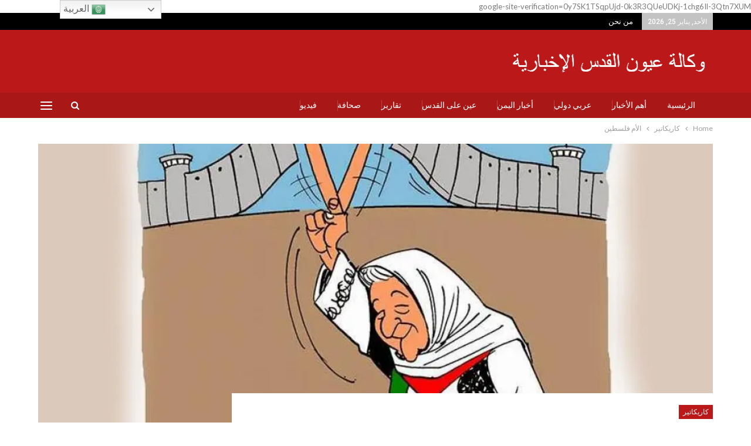

--- FILE ---
content_type: text/html; charset=UTF-8
request_url: https://qudspal.org/%D8%A7%D9%84%D8%A3%D9%85-%D9%81%D9%84%D8%B3%D8%B7%D9%8A%D9%86/
body_size: 20401
content:
	<!DOCTYPE html>
		<!--[if IE 8]>
	<html class="ie ie8" dir="rtl" lang="ar"> <![endif]-->
	<!--[if IE 9]>
	<html class="ie ie9" dir="rtl" lang="ar"> <![endif]-->
	<!--[if gt IE 9]><!-->
<html dir="rtl" lang="ar"> <!--<![endif]-->
	<head>
				<meta charset="UTF-8">
		<meta http-equiv="X-UA-Compatible" content="IE=edge">
		<meta name="viewport" content="width=device-width, initial-scale=1.0">
		<link rel="pingback" href="https://qudspal.org/xmlrpc.php"/>

		<meta name='robots' content='index, follow, max-image-preview:large, max-snippet:-1, max-video-preview:-1' />

	<!-- This site is optimized with the Yoast SEO plugin v25.9 - https://yoast.com/wordpress/plugins/seo/ -->
	<title>الأم فلسطين - وكالة عيون القدس الإخبارية</title>
	<link rel="canonical" href="https://qudspal.org/الأم-فلسطين/" />
	<meta property="og:locale" content="ar_AR" />
	<meta property="og:type" content="article" />
	<meta property="og:title" content="الأم فلسطين - وكالة عيون القدس الإخبارية" />
	<meta property="og:url" content="https://qudspal.org/الأم-فلسطين/" />
	<meta property="og:site_name" content="وكالة عيون القدس الإخبارية" />
	<meta property="article:published_time" content="2022-08-21T05:59:33+00:00" />
	<meta property="og:image" content="https://i0.wp.com/qudspal.org/wp-content/uploads/2022/08/2.jpg?fit=1000%2C732&ssl=1" />
	<meta property="og:image:width" content="1000" />
	<meta property="og:image:height" content="732" />
	<meta property="og:image:type" content="image/jpeg" />
	<meta name="author" content="qudspal" />
	<meta name="twitter:card" content="summary_large_image" />
	<meta name="twitter:label1" content="كُتب بواسطة" />
	<meta name="twitter:data1" content="qudspal" />
	<script type="application/ld+json" class="yoast-schema-graph">{"@context":"https://schema.org","@graph":[{"@type":"WebPage","@id":"https://qudspal.org/%d8%a7%d9%84%d8%a3%d9%85-%d9%81%d9%84%d8%b3%d8%b7%d9%8a%d9%86/","url":"https://qudspal.org/%d8%a7%d9%84%d8%a3%d9%85-%d9%81%d9%84%d8%b3%d8%b7%d9%8a%d9%86/","name":"الأم فلسطين - وكالة عيون القدس الإخبارية","isPartOf":{"@id":"https://qudspal.org/#website"},"primaryImageOfPage":{"@id":"https://qudspal.org/%d8%a7%d9%84%d8%a3%d9%85-%d9%81%d9%84%d8%b3%d8%b7%d9%8a%d9%86/#primaryimage"},"image":{"@id":"https://qudspal.org/%d8%a7%d9%84%d8%a3%d9%85-%d9%81%d9%84%d8%b3%d8%b7%d9%8a%d9%86/#primaryimage"},"thumbnailUrl":"https://i0.wp.com/qudspal.org/wp-content/uploads/2022/08/2.jpg?fit=1000%2C732&ssl=1","datePublished":"2022-08-21T05:59:33+00:00","author":{"@id":"https://qudspal.org/#/schema/person/250e3a05483906bf0ddd0f784fb80bc2"},"breadcrumb":{"@id":"https://qudspal.org/%d8%a7%d9%84%d8%a3%d9%85-%d9%81%d9%84%d8%b3%d8%b7%d9%8a%d9%86/#breadcrumb"},"inLanguage":"ar","potentialAction":[{"@type":"ReadAction","target":["https://qudspal.org/%d8%a7%d9%84%d8%a3%d9%85-%d9%81%d9%84%d8%b3%d8%b7%d9%8a%d9%86/"]}]},{"@type":"ImageObject","inLanguage":"ar","@id":"https://qudspal.org/%d8%a7%d9%84%d8%a3%d9%85-%d9%81%d9%84%d8%b3%d8%b7%d9%8a%d9%86/#primaryimage","url":"https://i0.wp.com/qudspal.org/wp-content/uploads/2022/08/2.jpg?fit=1000%2C732&ssl=1","contentUrl":"https://i0.wp.com/qudspal.org/wp-content/uploads/2022/08/2.jpg?fit=1000%2C732&ssl=1","width":1000,"height":732},{"@type":"BreadcrumbList","@id":"https://qudspal.org/%d8%a7%d9%84%d8%a3%d9%85-%d9%81%d9%84%d8%b3%d8%b7%d9%8a%d9%86/#breadcrumb","itemListElement":[{"@type":"ListItem","position":1,"name":"الرئيسية","item":"https://qudspal.org/"},{"@type":"ListItem","position":2,"name":"الأم فلسطين"}]},{"@type":"WebSite","@id":"https://qudspal.org/#website","url":"https://qudspal.org/","name":"وكالة عيون القدس الإخبارية","description":"عينك على فلسطين والعالم","potentialAction":[{"@type":"SearchAction","target":{"@type":"EntryPoint","urlTemplate":"https://qudspal.org/?s={search_term_string}"},"query-input":{"@type":"PropertyValueSpecification","valueRequired":true,"valueName":"search_term_string"}}],"inLanguage":"ar"},{"@type":"Person","@id":"https://qudspal.org/#/schema/person/250e3a05483906bf0ddd0f784fb80bc2","name":"qudspal","image":{"@type":"ImageObject","inLanguage":"ar","@id":"https://qudspal.org/#/schema/person/image/","url":"https://secure.gravatar.com/avatar/f2b44399d121cbbf5f228b8d6c1c544e349c0e717c122b7d944ba3d48d6f00cb?s=96&d=mm&r=g","contentUrl":"https://secure.gravatar.com/avatar/f2b44399d121cbbf5f228b8d6c1c544e349c0e717c122b7d944ba3d48d6f00cb?s=96&d=mm&r=g","caption":"qudspal"},"sameAs":["https://qudspal.org"],"url":"https://qudspal.org/author/qudspal/"}]}</script>
	<!-- / Yoast SEO plugin. -->


<link rel='dns-prefetch' href='//stats.wp.com' />
<link rel='dns-prefetch' href='//fonts.googleapis.com' />
<link rel='dns-prefetch' href='//www.googletagmanager.com' />
<link rel='preconnect' href='//i0.wp.com' />
<link rel='preconnect' href='//c0.wp.com' />
<link rel="alternate" type="application/rss+xml" title="وكالة عيون القدس الإخبارية &laquo; الخلاصة" href="https://qudspal.org/feed/" />
<link rel="alternate" type="application/rss+xml" title="وكالة عيون القدس الإخبارية &laquo; خلاصة التعليقات" href="https://qudspal.org/comments/feed/" />
<link rel="alternate" type="application/rss+xml" title="وكالة عيون القدس الإخبارية &laquo; الأم فلسطين خلاصة التعليقات" href="https://qudspal.org/%d8%a7%d9%84%d8%a3%d9%85-%d9%81%d9%84%d8%b3%d8%b7%d9%8a%d9%86/feed/" />
<link rel="alternate" title="oEmbed (JSON)" type="application/json+oembed" href="https://qudspal.org/wp-json/oembed/1.0/embed?url=https%3A%2F%2Fqudspal.org%2F%25d8%25a7%25d9%2584%25d8%25a3%25d9%2585-%25d9%2581%25d9%2584%25d8%25b3%25d8%25b7%25d9%258a%25d9%2586%2F" />
<link rel="alternate" title="oEmbed (XML)" type="text/xml+oembed" href="https://qudspal.org/wp-json/oembed/1.0/embed?url=https%3A%2F%2Fqudspal.org%2F%25d8%25a7%25d9%2584%25d8%25a3%25d9%2585-%25d9%2581%25d9%2584%25d8%25b3%25d8%25b7%25d9%258a%25d9%2586%2F&#038;format=xml" />
		<!-- This site uses the Google Analytics by MonsterInsights plugin v9.8.0 - Using Analytics tracking - https://www.monsterinsights.com/ -->
							<script src="//www.googletagmanager.com/gtag/js?id=G-8GK0SKPX0G"  data-cfasync="false" data-wpfc-render="false" type="text/javascript" async></script>
			<script data-cfasync="false" data-wpfc-render="false" type="text/javascript">
				var mi_version = '9.8.0';
				var mi_track_user = true;
				var mi_no_track_reason = '';
								var MonsterInsightsDefaultLocations = {"page_location":"https:\/\/qudspal.org\/%D8%A7%D9%84%D8%A3%D9%85-%D9%81%D9%84%D8%B3%D8%B7%D9%8A%D9%86\/"};
								if ( typeof MonsterInsightsPrivacyGuardFilter === 'function' ) {
					var MonsterInsightsLocations = (typeof MonsterInsightsExcludeQuery === 'object') ? MonsterInsightsPrivacyGuardFilter( MonsterInsightsExcludeQuery ) : MonsterInsightsPrivacyGuardFilter( MonsterInsightsDefaultLocations );
				} else {
					var MonsterInsightsLocations = (typeof MonsterInsightsExcludeQuery === 'object') ? MonsterInsightsExcludeQuery : MonsterInsightsDefaultLocations;
				}

								var disableStrs = [
										'ga-disable-G-8GK0SKPX0G',
									];

				/* Function to detect opted out users */
				function __gtagTrackerIsOptedOut() {
					for (var index = 0; index < disableStrs.length; index++) {
						if (document.cookie.indexOf(disableStrs[index] + '=true') > -1) {
							return true;
						}
					}

					return false;
				}

				/* Disable tracking if the opt-out cookie exists. */
				if (__gtagTrackerIsOptedOut()) {
					for (var index = 0; index < disableStrs.length; index++) {
						window[disableStrs[index]] = true;
					}
				}

				/* Opt-out function */
				function __gtagTrackerOptout() {
					for (var index = 0; index < disableStrs.length; index++) {
						document.cookie = disableStrs[index] + '=true; expires=Thu, 31 Dec 2099 23:59:59 UTC; path=/';
						window[disableStrs[index]] = true;
					}
				}

				if ('undefined' === typeof gaOptout) {
					function gaOptout() {
						__gtagTrackerOptout();
					}
				}
								window.dataLayer = window.dataLayer || [];

				window.MonsterInsightsDualTracker = {
					helpers: {},
					trackers: {},
				};
				if (mi_track_user) {
					function __gtagDataLayer() {
						dataLayer.push(arguments);
					}

					function __gtagTracker(type, name, parameters) {
						if (!parameters) {
							parameters = {};
						}

						if (parameters.send_to) {
							__gtagDataLayer.apply(null, arguments);
							return;
						}

						if (type === 'event') {
														parameters.send_to = monsterinsights_frontend.v4_id;
							var hookName = name;
							if (typeof parameters['event_category'] !== 'undefined') {
								hookName = parameters['event_category'] + ':' + name;
							}

							if (typeof MonsterInsightsDualTracker.trackers[hookName] !== 'undefined') {
								MonsterInsightsDualTracker.trackers[hookName](parameters);
							} else {
								__gtagDataLayer('event', name, parameters);
							}
							
						} else {
							__gtagDataLayer.apply(null, arguments);
						}
					}

					__gtagTracker('js', new Date());
					__gtagTracker('set', {
						'developer_id.dZGIzZG': true,
											});
					if ( MonsterInsightsLocations.page_location ) {
						__gtagTracker('set', MonsterInsightsLocations);
					}
										__gtagTracker('config', 'G-8GK0SKPX0G', {"forceSSL":"true","link_attribution":"true"} );
										window.gtag = __gtagTracker;										(function () {
						/* https://developers.google.com/analytics/devguides/collection/analyticsjs/ */
						/* ga and __gaTracker compatibility shim. */
						var noopfn = function () {
							return null;
						};
						var newtracker = function () {
							return new Tracker();
						};
						var Tracker = function () {
							return null;
						};
						var p = Tracker.prototype;
						p.get = noopfn;
						p.set = noopfn;
						p.send = function () {
							var args = Array.prototype.slice.call(arguments);
							args.unshift('send');
							__gaTracker.apply(null, args);
						};
						var __gaTracker = function () {
							var len = arguments.length;
							if (len === 0) {
								return;
							}
							var f = arguments[len - 1];
							if (typeof f !== 'object' || f === null || typeof f.hitCallback !== 'function') {
								if ('send' === arguments[0]) {
									var hitConverted, hitObject = false, action;
									if ('event' === arguments[1]) {
										if ('undefined' !== typeof arguments[3]) {
											hitObject = {
												'eventAction': arguments[3],
												'eventCategory': arguments[2],
												'eventLabel': arguments[4],
												'value': arguments[5] ? arguments[5] : 1,
											}
										}
									}
									if ('pageview' === arguments[1]) {
										if ('undefined' !== typeof arguments[2]) {
											hitObject = {
												'eventAction': 'page_view',
												'page_path': arguments[2],
											}
										}
									}
									if (typeof arguments[2] === 'object') {
										hitObject = arguments[2];
									}
									if (typeof arguments[5] === 'object') {
										Object.assign(hitObject, arguments[5]);
									}
									if ('undefined' !== typeof arguments[1].hitType) {
										hitObject = arguments[1];
										if ('pageview' === hitObject.hitType) {
											hitObject.eventAction = 'page_view';
										}
									}
									if (hitObject) {
										action = 'timing' === arguments[1].hitType ? 'timing_complete' : hitObject.eventAction;
										hitConverted = mapArgs(hitObject);
										__gtagTracker('event', action, hitConverted);
									}
								}
								return;
							}

							function mapArgs(args) {
								var arg, hit = {};
								var gaMap = {
									'eventCategory': 'event_category',
									'eventAction': 'event_action',
									'eventLabel': 'event_label',
									'eventValue': 'event_value',
									'nonInteraction': 'non_interaction',
									'timingCategory': 'event_category',
									'timingVar': 'name',
									'timingValue': 'value',
									'timingLabel': 'event_label',
									'page': 'page_path',
									'location': 'page_location',
									'title': 'page_title',
									'referrer' : 'page_referrer',
								};
								for (arg in args) {
																		if (!(!args.hasOwnProperty(arg) || !gaMap.hasOwnProperty(arg))) {
										hit[gaMap[arg]] = args[arg];
									} else {
										hit[arg] = args[arg];
									}
								}
								return hit;
							}

							try {
								f.hitCallback();
							} catch (ex) {
							}
						};
						__gaTracker.create = newtracker;
						__gaTracker.getByName = newtracker;
						__gaTracker.getAll = function () {
							return [];
						};
						__gaTracker.remove = noopfn;
						__gaTracker.loaded = true;
						window['__gaTracker'] = __gaTracker;
					})();
									} else {
										console.log("");
					(function () {
						function __gtagTracker() {
							return null;
						}

						window['__gtagTracker'] = __gtagTracker;
						window['gtag'] = __gtagTracker;
					})();
									}
			</script>
			
							<!-- / Google Analytics by MonsterInsights -->
		<style id='wp-img-auto-sizes-contain-inline-css' type='text/css'>
img:is([sizes=auto i],[sizes^="auto," i]){contain-intrinsic-size:3000px 1500px}
/*# sourceURL=wp-img-auto-sizes-contain-inline-css */
</style>
<link rel='stylesheet' id='jetpack_related-posts-rtl-css' href='https://c0.wp.com/p/jetpack/15.0/modules/related-posts/related-posts-rtl.css' type='text/css' media='all' />
<style id='wp-emoji-styles-inline-css' type='text/css'>

	img.wp-smiley, img.emoji {
		display: inline !important;
		border: none !important;
		box-shadow: none !important;
		height: 1em !important;
		width: 1em !important;
		margin: 0 0.07em !important;
		vertical-align: -0.1em !important;
		background: none !important;
		padding: 0 !important;
	}
/*# sourceURL=wp-emoji-styles-inline-css */
</style>
<style id='wp-block-library-inline-css' type='text/css'>
:root{--wp-block-synced-color:#7a00df;--wp-block-synced-color--rgb:122,0,223;--wp-bound-block-color:var(--wp-block-synced-color);--wp-editor-canvas-background:#ddd;--wp-admin-theme-color:#007cba;--wp-admin-theme-color--rgb:0,124,186;--wp-admin-theme-color-darker-10:#006ba1;--wp-admin-theme-color-darker-10--rgb:0,107,160.5;--wp-admin-theme-color-darker-20:#005a87;--wp-admin-theme-color-darker-20--rgb:0,90,135;--wp-admin-border-width-focus:2px}@media (min-resolution:192dpi){:root{--wp-admin-border-width-focus:1.5px}}.wp-element-button{cursor:pointer}:root .has-very-light-gray-background-color{background-color:#eee}:root .has-very-dark-gray-background-color{background-color:#313131}:root .has-very-light-gray-color{color:#eee}:root .has-very-dark-gray-color{color:#313131}:root .has-vivid-green-cyan-to-vivid-cyan-blue-gradient-background{background:linear-gradient(135deg,#00d084,#0693e3)}:root .has-purple-crush-gradient-background{background:linear-gradient(135deg,#34e2e4,#4721fb 50%,#ab1dfe)}:root .has-hazy-dawn-gradient-background{background:linear-gradient(135deg,#faaca8,#dad0ec)}:root .has-subdued-olive-gradient-background{background:linear-gradient(135deg,#fafae1,#67a671)}:root .has-atomic-cream-gradient-background{background:linear-gradient(135deg,#fdd79a,#004a59)}:root .has-nightshade-gradient-background{background:linear-gradient(135deg,#330968,#31cdcf)}:root .has-midnight-gradient-background{background:linear-gradient(135deg,#020381,#2874fc)}:root{--wp--preset--font-size--normal:16px;--wp--preset--font-size--huge:42px}.has-regular-font-size{font-size:1em}.has-larger-font-size{font-size:2.625em}.has-normal-font-size{font-size:var(--wp--preset--font-size--normal)}.has-huge-font-size{font-size:var(--wp--preset--font-size--huge)}.has-text-align-center{text-align:center}.has-text-align-left{text-align:left}.has-text-align-right{text-align:right}.has-fit-text{white-space:nowrap!important}#end-resizable-editor-section{display:none}.aligncenter{clear:both}.items-justified-left{justify-content:flex-start}.items-justified-center{justify-content:center}.items-justified-right{justify-content:flex-end}.items-justified-space-between{justify-content:space-between}.screen-reader-text{border:0;clip-path:inset(50%);height:1px;margin:-1px;overflow:hidden;padding:0;position:absolute;width:1px;word-wrap:normal!important}.screen-reader-text:focus{background-color:#ddd;clip-path:none;color:#444;display:block;font-size:1em;height:auto;left:5px;line-height:normal;padding:15px 23px 14px;text-decoration:none;top:5px;width:auto;z-index:100000}html :where(.has-border-color){border-style:solid}html :where([style*=border-top-color]){border-top-style:solid}html :where([style*=border-right-color]){border-right-style:solid}html :where([style*=border-bottom-color]){border-bottom-style:solid}html :where([style*=border-left-color]){border-left-style:solid}html :where([style*=border-width]){border-style:solid}html :where([style*=border-top-width]){border-top-style:solid}html :where([style*=border-right-width]){border-right-style:solid}html :where([style*=border-bottom-width]){border-bottom-style:solid}html :where([style*=border-left-width]){border-left-style:solid}html :where(img[class*=wp-image-]){height:auto;max-width:100%}:where(figure){margin:0 0 1em}html :where(.is-position-sticky){--wp-admin--admin-bar--position-offset:var(--wp-admin--admin-bar--height,0px)}@media screen and (max-width:600px){html :where(.is-position-sticky){--wp-admin--admin-bar--position-offset:0px}}

/*# sourceURL=wp-block-library-inline-css */
</style><style id='global-styles-inline-css' type='text/css'>
:root{--wp--preset--aspect-ratio--square: 1;--wp--preset--aspect-ratio--4-3: 4/3;--wp--preset--aspect-ratio--3-4: 3/4;--wp--preset--aspect-ratio--3-2: 3/2;--wp--preset--aspect-ratio--2-3: 2/3;--wp--preset--aspect-ratio--16-9: 16/9;--wp--preset--aspect-ratio--9-16: 9/16;--wp--preset--color--black: #000000;--wp--preset--color--cyan-bluish-gray: #abb8c3;--wp--preset--color--white: #ffffff;--wp--preset--color--pale-pink: #f78da7;--wp--preset--color--vivid-red: #cf2e2e;--wp--preset--color--luminous-vivid-orange: #ff6900;--wp--preset--color--luminous-vivid-amber: #fcb900;--wp--preset--color--light-green-cyan: #7bdcb5;--wp--preset--color--vivid-green-cyan: #00d084;--wp--preset--color--pale-cyan-blue: #8ed1fc;--wp--preset--color--vivid-cyan-blue: #0693e3;--wp--preset--color--vivid-purple: #9b51e0;--wp--preset--gradient--vivid-cyan-blue-to-vivid-purple: linear-gradient(135deg,rgb(6,147,227) 0%,rgb(155,81,224) 100%);--wp--preset--gradient--light-green-cyan-to-vivid-green-cyan: linear-gradient(135deg,rgb(122,220,180) 0%,rgb(0,208,130) 100%);--wp--preset--gradient--luminous-vivid-amber-to-luminous-vivid-orange: linear-gradient(135deg,rgb(252,185,0) 0%,rgb(255,105,0) 100%);--wp--preset--gradient--luminous-vivid-orange-to-vivid-red: linear-gradient(135deg,rgb(255,105,0) 0%,rgb(207,46,46) 100%);--wp--preset--gradient--very-light-gray-to-cyan-bluish-gray: linear-gradient(135deg,rgb(238,238,238) 0%,rgb(169,184,195) 100%);--wp--preset--gradient--cool-to-warm-spectrum: linear-gradient(135deg,rgb(74,234,220) 0%,rgb(151,120,209) 20%,rgb(207,42,186) 40%,rgb(238,44,130) 60%,rgb(251,105,98) 80%,rgb(254,248,76) 100%);--wp--preset--gradient--blush-light-purple: linear-gradient(135deg,rgb(255,206,236) 0%,rgb(152,150,240) 100%);--wp--preset--gradient--blush-bordeaux: linear-gradient(135deg,rgb(254,205,165) 0%,rgb(254,45,45) 50%,rgb(107,0,62) 100%);--wp--preset--gradient--luminous-dusk: linear-gradient(135deg,rgb(255,203,112) 0%,rgb(199,81,192) 50%,rgb(65,88,208) 100%);--wp--preset--gradient--pale-ocean: linear-gradient(135deg,rgb(255,245,203) 0%,rgb(182,227,212) 50%,rgb(51,167,181) 100%);--wp--preset--gradient--electric-grass: linear-gradient(135deg,rgb(202,248,128) 0%,rgb(113,206,126) 100%);--wp--preset--gradient--midnight: linear-gradient(135deg,rgb(2,3,129) 0%,rgb(40,116,252) 100%);--wp--preset--font-size--small: 13px;--wp--preset--font-size--medium: 20px;--wp--preset--font-size--large: 36px;--wp--preset--font-size--x-large: 42px;--wp--preset--spacing--20: 0.44rem;--wp--preset--spacing--30: 0.67rem;--wp--preset--spacing--40: 1rem;--wp--preset--spacing--50: 1.5rem;--wp--preset--spacing--60: 2.25rem;--wp--preset--spacing--70: 3.38rem;--wp--preset--spacing--80: 5.06rem;--wp--preset--shadow--natural: 6px 6px 9px rgba(0, 0, 0, 0.2);--wp--preset--shadow--deep: 12px 12px 50px rgba(0, 0, 0, 0.4);--wp--preset--shadow--sharp: 6px 6px 0px rgba(0, 0, 0, 0.2);--wp--preset--shadow--outlined: 6px 6px 0px -3px rgb(255, 255, 255), 6px 6px rgb(0, 0, 0);--wp--preset--shadow--crisp: 6px 6px 0px rgb(0, 0, 0);}:where(.is-layout-flex){gap: 0.5em;}:where(.is-layout-grid){gap: 0.5em;}body .is-layout-flex{display: flex;}.is-layout-flex{flex-wrap: wrap;align-items: center;}.is-layout-flex > :is(*, div){margin: 0;}body .is-layout-grid{display: grid;}.is-layout-grid > :is(*, div){margin: 0;}:where(.wp-block-columns.is-layout-flex){gap: 2em;}:where(.wp-block-columns.is-layout-grid){gap: 2em;}:where(.wp-block-post-template.is-layout-flex){gap: 1.25em;}:where(.wp-block-post-template.is-layout-grid){gap: 1.25em;}.has-black-color{color: var(--wp--preset--color--black) !important;}.has-cyan-bluish-gray-color{color: var(--wp--preset--color--cyan-bluish-gray) !important;}.has-white-color{color: var(--wp--preset--color--white) !important;}.has-pale-pink-color{color: var(--wp--preset--color--pale-pink) !important;}.has-vivid-red-color{color: var(--wp--preset--color--vivid-red) !important;}.has-luminous-vivid-orange-color{color: var(--wp--preset--color--luminous-vivid-orange) !important;}.has-luminous-vivid-amber-color{color: var(--wp--preset--color--luminous-vivid-amber) !important;}.has-light-green-cyan-color{color: var(--wp--preset--color--light-green-cyan) !important;}.has-vivid-green-cyan-color{color: var(--wp--preset--color--vivid-green-cyan) !important;}.has-pale-cyan-blue-color{color: var(--wp--preset--color--pale-cyan-blue) !important;}.has-vivid-cyan-blue-color{color: var(--wp--preset--color--vivid-cyan-blue) !important;}.has-vivid-purple-color{color: var(--wp--preset--color--vivid-purple) !important;}.has-black-background-color{background-color: var(--wp--preset--color--black) !important;}.has-cyan-bluish-gray-background-color{background-color: var(--wp--preset--color--cyan-bluish-gray) !important;}.has-white-background-color{background-color: var(--wp--preset--color--white) !important;}.has-pale-pink-background-color{background-color: var(--wp--preset--color--pale-pink) !important;}.has-vivid-red-background-color{background-color: var(--wp--preset--color--vivid-red) !important;}.has-luminous-vivid-orange-background-color{background-color: var(--wp--preset--color--luminous-vivid-orange) !important;}.has-luminous-vivid-amber-background-color{background-color: var(--wp--preset--color--luminous-vivid-amber) !important;}.has-light-green-cyan-background-color{background-color: var(--wp--preset--color--light-green-cyan) !important;}.has-vivid-green-cyan-background-color{background-color: var(--wp--preset--color--vivid-green-cyan) !important;}.has-pale-cyan-blue-background-color{background-color: var(--wp--preset--color--pale-cyan-blue) !important;}.has-vivid-cyan-blue-background-color{background-color: var(--wp--preset--color--vivid-cyan-blue) !important;}.has-vivid-purple-background-color{background-color: var(--wp--preset--color--vivid-purple) !important;}.has-black-border-color{border-color: var(--wp--preset--color--black) !important;}.has-cyan-bluish-gray-border-color{border-color: var(--wp--preset--color--cyan-bluish-gray) !important;}.has-white-border-color{border-color: var(--wp--preset--color--white) !important;}.has-pale-pink-border-color{border-color: var(--wp--preset--color--pale-pink) !important;}.has-vivid-red-border-color{border-color: var(--wp--preset--color--vivid-red) !important;}.has-luminous-vivid-orange-border-color{border-color: var(--wp--preset--color--luminous-vivid-orange) !important;}.has-luminous-vivid-amber-border-color{border-color: var(--wp--preset--color--luminous-vivid-amber) !important;}.has-light-green-cyan-border-color{border-color: var(--wp--preset--color--light-green-cyan) !important;}.has-vivid-green-cyan-border-color{border-color: var(--wp--preset--color--vivid-green-cyan) !important;}.has-pale-cyan-blue-border-color{border-color: var(--wp--preset--color--pale-cyan-blue) !important;}.has-vivid-cyan-blue-border-color{border-color: var(--wp--preset--color--vivid-cyan-blue) !important;}.has-vivid-purple-border-color{border-color: var(--wp--preset--color--vivid-purple) !important;}.has-vivid-cyan-blue-to-vivid-purple-gradient-background{background: var(--wp--preset--gradient--vivid-cyan-blue-to-vivid-purple) !important;}.has-light-green-cyan-to-vivid-green-cyan-gradient-background{background: var(--wp--preset--gradient--light-green-cyan-to-vivid-green-cyan) !important;}.has-luminous-vivid-amber-to-luminous-vivid-orange-gradient-background{background: var(--wp--preset--gradient--luminous-vivid-amber-to-luminous-vivid-orange) !important;}.has-luminous-vivid-orange-to-vivid-red-gradient-background{background: var(--wp--preset--gradient--luminous-vivid-orange-to-vivid-red) !important;}.has-very-light-gray-to-cyan-bluish-gray-gradient-background{background: var(--wp--preset--gradient--very-light-gray-to-cyan-bluish-gray) !important;}.has-cool-to-warm-spectrum-gradient-background{background: var(--wp--preset--gradient--cool-to-warm-spectrum) !important;}.has-blush-light-purple-gradient-background{background: var(--wp--preset--gradient--blush-light-purple) !important;}.has-blush-bordeaux-gradient-background{background: var(--wp--preset--gradient--blush-bordeaux) !important;}.has-luminous-dusk-gradient-background{background: var(--wp--preset--gradient--luminous-dusk) !important;}.has-pale-ocean-gradient-background{background: var(--wp--preset--gradient--pale-ocean) !important;}.has-electric-grass-gradient-background{background: var(--wp--preset--gradient--electric-grass) !important;}.has-midnight-gradient-background{background: var(--wp--preset--gradient--midnight) !important;}.has-small-font-size{font-size: var(--wp--preset--font-size--small) !important;}.has-medium-font-size{font-size: var(--wp--preset--font-size--medium) !important;}.has-large-font-size{font-size: var(--wp--preset--font-size--large) !important;}.has-x-large-font-size{font-size: var(--wp--preset--font-size--x-large) !important;}
/*# sourceURL=global-styles-inline-css */
</style>

<style id='classic-theme-styles-inline-css' type='text/css'>
/*! This file is auto-generated */
.wp-block-button__link{color:#fff;background-color:#32373c;border-radius:9999px;box-shadow:none;text-decoration:none;padding:calc(.667em + 2px) calc(1.333em + 2px);font-size:1.125em}.wp-block-file__button{background:#32373c;color:#fff;text-decoration:none}
/*# sourceURL=/wp-includes/css/classic-themes.min.css */
</style>
<link rel='stylesheet' id='bbp-default-css' href='https://qudspal.org/wp-content/themes/publisher/css/bbpress.min.css?ver=2.6.14' type='text/css' media='all' />
<link rel='stylesheet' id='bbp-default-rtl-css' href='https://qudspal.org/wp-content/themes/publisher/css/bbpress-rtl.min.css?ver=2.6.14' type='text/css' media='all' />
<link rel='stylesheet' id='t4bnt-style-css' href='https://qudspal.org/wp-content/plugins/t4b-news-ticker/assets/css/t4bnt-scroll.css?ver=1.4.2' type='text/css' media='all' />
<link rel='stylesheet' id='better-framework-main-fonts-css' href='https://fonts.googleapis.com/css?family=Lato:400%7CRoboto:500,700,400,400italic&#038;display=swap' type='text/css' media='all' />
<script type="text/javascript" src="https://c0.wp.com/c/6.9/wp-includes/js/jquery/jquery.min.js" id="jquery-core-js"></script>
<script type="text/javascript" src="https://c0.wp.com/c/6.9/wp-includes/js/jquery/jquery-migrate.min.js" id="jquery-migrate-js"></script>
<script type="text/javascript" id="jetpack_related-posts-js-extra">
/* <![CDATA[ */
var related_posts_js_options = {"post_heading":"h4"};
//# sourceURL=jetpack_related-posts-js-extra
/* ]]> */
</script>
<script type="text/javascript" src="https://c0.wp.com/p/jetpack/15.0/_inc/build/related-posts/related-posts.min.js" id="jetpack_related-posts-js"></script>
<script type="text/javascript" src="https://qudspal.org/wp-content/plugins/google-analytics-for-wordpress/assets/js/frontend-gtag.min.js?ver=9.8.0" id="monsterinsights-frontend-script-js" async="async" data-wp-strategy="async"></script>
<script data-cfasync="false" data-wpfc-render="false" type="text/javascript" id='monsterinsights-frontend-script-js-extra'>/* <![CDATA[ */
var monsterinsights_frontend = {"js_events_tracking":"true","download_extensions":"doc,pdf,ppt,zip,xls,docx,pptx,xlsx","inbound_paths":"[{\"path\":\"\\\/go\\\/\",\"label\":\"affiliate\"},{\"path\":\"\\\/recommend\\\/\",\"label\":\"affiliate\"}]","home_url":"https:\/\/qudspal.org","hash_tracking":"false","v4_id":"G-8GK0SKPX0G"};/* ]]> */
</script>
<link rel="https://api.w.org/" href="https://qudspal.org/wp-json/" /><link rel="alternate" title="JSON" type="application/json" href="https://qudspal.org/wp-json/wp/v2/posts/1381" /><link rel="EditURI" type="application/rsd+xml" title="RSD" href="https://qudspal.org/xmlrpc.php?rsd" />
<meta name="generator" content="WordPress 6.9" />
<link rel='shortlink' href='https://qudspal.org/?p=1381' />
<meta name="generator" content="Site Kit by Google 1.162.0" />	<style>img#wpstats{display:none}</style>
		<meta name="generator" content="Powered by WPBakery Page Builder - drag and drop page builder for WordPress."/>
<script type="application/ld+json">{
    "@context": "http://schema.org/",
    "@type": "Organization",
    "@id": "#organization",
    "logo": {
        "@type": "ImageObject",
        "url": "https://qudspal.org/wp-content/uploads/2024/11/\u0634\u0639\u0627\u0631-2.png"
    },
    "url": "https://qudspal.org/",
    "name": "\u0648\u0643\u0627\u0644\u0629 \u0639\u064a\u0648\u0646 \u0627\u0644\u0642\u062f\u0633 \u0627\u0644\u0625\u062e\u0628\u0627\u0631\u064a\u0629",
    "description": "\u0639\u064a\u0646\u0643 \u0639\u0644\u0649 \u0641\u0644\u0633\u0637\u064a\u0646 \u0648\u0627\u0644\u0639\u0627\u0644\u0645"
}</script>
<script type="application/ld+json">{
    "@context": "http://schema.org/",
    "@type": "WebSite",
    "name": "\u0648\u0643\u0627\u0644\u0629 \u0639\u064a\u0648\u0646 \u0627\u0644\u0642\u062f\u0633 \u0627\u0644\u0625\u062e\u0628\u0627\u0631\u064a\u0629",
    "alternateName": "\u0639\u064a\u0646\u0643 \u0639\u0644\u0649 \u0641\u0644\u0633\u0637\u064a\u0646 \u0648\u0627\u0644\u0639\u0627\u0644\u0645",
    "url": "https://qudspal.org/"
}</script>
<script type="application/ld+json">{
    "@context": "http://schema.org/",
    "@type": "BlogPosting",
    "headline": "\u0627\u0644\u0623\u0645 \u0641\u0644\u0633\u0637\u064a\u0646",
    "datePublished": "2022-08-21",
    "dateModified": "2022-08-21",
    "author": {
        "@type": "Person",
        "@id": "#person-qudspal",
        "name": "qudspal"
    },
    "image": "https://i0.wp.com/qudspal.org/wp-content/uploads/2022/08/2.jpg?fit=1000%2C732&ssl=1",
    "interactionStatistic": [
        {
            "@type": "InteractionCounter",
            "interactionType": "http://schema.org/CommentAction",
            "userInteractionCount": "0"
        }
    ],
    "publisher": {
        "@id": "#organization"
    },
    "mainEntityOfPage": "https://qudspal.org/%d8%a7%d9%84%d8%a3%d9%85-%d9%81%d9%84%d8%b3%d8%b7%d9%8a%d9%86/"
}</script>
<link rel='stylesheet' id='bf-minifed-css-1' href='https://qudspal.org/wp-content/bs-booster-cache/385944af220e8a687de9233f770f0893.css' type='text/css' media='all' />
<link rel='stylesheet' id='7.11.0-1736333118' href='https://qudspal.org/wp-content/bs-booster-cache/505687c0ea33a511de16fdab361c276b.css' type='text/css' media='all' />
google-site-verification=0y7SK1TSqpUjd-0k3R3QUeUDKj-1chg6Il-3Qtn7XUM<noscript><style> .wpb_animate_when_almost_visible { opacity: 1; }</style></noscript>	</head>

<body class="rtl wp-singular post-template-default single single-post postid-1381 single-format-standard wp-theme-publisher bs-theme bs-publisher bs-publisher-news-look active-light-box close-rh page-layout-2-col page-layout-2-col-right full-width active-sticky-sidebar main-menu-sticky-smart main-menu-out-full-width active-ajax-search single-prim-cat-116 single-cat-116  wpb-js-composer js-comp-ver-6.5.0 vc_responsive bs-ll-a" dir="rtl">

<script type="text/javascript" id="bbp-swap-no-js-body-class">
	document.body.className = document.body.className.replace( 'bbp-no-js', 'bbp-js' );
</script>

<div class="off-canvas-overlay"></div>
<div class="off-canvas-container right skin-white">
	<div class="off-canvas-inner">
		<span class="canvas-close"><i></i></span>
					<div class="off-canvas-header">
									<div class="logo">

						<a href="https://qudspal.org/">
							<img src="https://qudspal.org/wp-content/uploads/2024/11/شعار-2.png"
							     alt="وكالة عيون القدس الإخبارية">
						</a>
					</div>
										<div class="site-name">وكالة عيون القدس الإخبارية</div>
									<div class="site-description">وكالة عيون القدس الإخبارية</div>
			</div>
						<div class="off-canvas-search">
				<form role="search" method="get" action="https://qudspal.org">
					<input type="text" name="s" value=""
					       placeholder="Search...">
					<i class="fa fa-search"></i>
				</form>
			</div>
						<div class="off-canvas-menu">
				<div class="off-canvas-menu-fallback"></div>
			</div>
						<div class="off_canvas_footer">
				<div class="off_canvas_footer-info entry-content">
									</div>
			</div>
				</div>
</div>
	<header id="header" class="site-header header-style-2 full-width" itemscope="itemscope" itemtype="https://schema.org/WPHeader">

		<section class="topbar topbar-style-1 hidden-xs hidden-xs">
	<div class="content-wrap">
		<div class="container">
			<div class="topbar-inner clearfix">

				
				<div class="section-menu">
						<div id="menu-top" class="menu top-menu-wrapper" role="navigation" itemscope="itemscope" itemtype="https://schema.org/SiteNavigationElement">
		<nav class="top-menu-container">

			<ul id="top-navigation" class="top-menu menu clearfix bsm-pure">
									<li id="topbar-date" class="menu-item menu-item-date">
					<span
						class="topbar-date">الأحد, يناير 25, 2026</span>
					</li>
					<li id="menu-item-17411" class="menu-item menu-item-type-post_type menu-item-object-page better-anim-fade menu-item-17411"><a href="https://qudspal.org/bs-about-us/">من نحن</a></li>
			</ul>

		</nav>
	</div>
				</div>
			</div>
		</div>
	</div>
</section>
		<div class="header-inner">
			<div class="content-wrap">
				<div class="container">
					<div class="row">
						<div class="row-height">
							<div class="logo-col col-xs-12">
								<div class="col-inside">
									<div id="site-branding" class="site-branding">
	<p  id="site-title" class="logo h1 img-logo">
	<a href="https://qudspal.org/" itemprop="url" rel="home">
					<img id="site-logo" src="https://qudspal.org/wp-content/uploads/2024/11/شعار-2.png"
			     alt="وكالة عيون القدس الإخبارية"  data-bsrjs="https://qudspal.org/wp-content/uploads/2024/11/شعار-2.png"  />

			<span class="site-title">وكالة عيون القدس الإخبارية - عينك على فلسطين والعالم</span>
				</a>
</p>
</div><!-- .site-branding -->
								</div>
							</div>
													</div>
					</div>
				</div>
			</div>
		</div>

		<div id="menu-main" class="menu main-menu-wrapper show-search-item show-off-canvas menu-actions-btn-width-2" role="navigation" itemscope="itemscope" itemtype="https://schema.org/SiteNavigationElement">
	<div class="main-menu-inner">
		<div class="content-wrap">
			<div class="container">

				<nav class="main-menu-container">
					<ul id="main-navigation" class="main-menu menu bsm-pure clearfix">
						<li id="menu-item-17501" class="menu-item menu-item-type-post_type menu-item-object-page menu-item-home better-anim-fade menu-item-17501"><a href="https://qudspal.org/">الرئيسية</a></li>
<li id="menu-item-17536" class="menu-item menu-item-type-taxonomy menu-item-object-category menu-term-81 better-anim-fade menu-item-17536"><a href="https://qudspal.org/category/news-pal/">أهم الأخبار</a></li>
<li id="menu-item-17537" class="menu-item menu-item-type-taxonomy menu-item-object-category menu-term-26 better-anim-fade menu-item-17537"><a href="https://qudspal.org/category/%d8%b9%d8%b1%d8%a8%d9%8a-%d9%88%d8%af%d9%88%d9%84%d9%8a/">عربي دولي</a></li>
<li id="menu-item-17538" class="menu-item menu-item-type-taxonomy menu-item-object-category menu-term-283 better-anim-fade menu-item-17538"><a href="https://qudspal.org/category/news-yemen/">أخبار اليمن</a></li>
<li id="menu-item-17541" class="menu-item menu-item-type-taxonomy menu-item-object-category menu-term-91 better-anim-fade menu-item-17541"><a href="https://qudspal.org/category/eye-quds/">عين على القدس</a></li>
<li id="menu-item-17539" class="menu-item menu-item-type-taxonomy menu-item-object-category menu-term-95 better-anim-fade menu-item-17539"><a href="https://qudspal.org/category/%d8%aa%d9%82%d8%a7%d8%b1%d9%8a%d8%b1/">تقارير</a></li>
<li id="menu-item-17540" class="menu-item menu-item-type-taxonomy menu-item-object-category menu-term-96 better-anim-fade menu-item-17540"><a href="https://qudspal.org/category/%d8%b5%d8%ad%d8%a7%d9%81%d8%a9/">صحافة</a></li>
<li id="menu-item-17542" class="menu-item menu-item-type-taxonomy menu-item-object-category menu-term-36 better-anim-fade menu-item-17542"><a href="https://qudspal.org/category/videos/">فيديو</a></li>
					</ul><!-- #main-navigation -->
											<div class="menu-action-buttons width-2">
															<div class="off-canvas-menu-icon-container off-icon-right">
									<div class="off-canvas-menu-icon">
										<div class="off-canvas-menu-icon-el"></div>
									</div>
								</div>
																<div class="search-container close">
									<span class="search-handler"><i class="fa fa-search"></i></span>

									<div class="search-box clearfix">
										<form role="search" method="get" class="search-form clearfix" action="https://qudspal.org">
	<input type="search" class="search-field"
	       placeholder="Search..."
	       value="" name="s"
	       title="Search for:"
	       autocomplete="off">
	<input type="submit" class="search-submit" value="Search">
</form><!-- .search-form -->
									</div>
								</div>
														</div>
										</nav><!-- .main-menu-container -->

			</div>
		</div>
	</div>
</div><!-- .menu -->
	</header><!-- .header -->
	<div class="rh-header clearfix dark deferred-block-exclude">
		<div class="rh-container clearfix">

			<div class="menu-container close">
				<span class="menu-handler"><span class="lines"></span></span>
			</div><!-- .menu-container -->

			<div class="logo-container rh-img-logo">
				<a href="https://qudspal.org/" itemprop="url" rel="home">
											<img src="https://qudspal.org/wp-content/uploads/2024/11/شعار-2.png"
						     alt="وكالة عيون القدس الإخبارية"  data-bsrjs="https://qudspal.org/wp-content/uploads/2024/11/شعار-2.png"  />				</a>
			</div><!-- .logo-container -->
		</div><!-- .rh-container -->
	</div><!-- .rh-header -->
		<div class="main-wrap content-main-wrap">
		<nav role="navigation" aria-label="Breadcrumbs" class="bf-breadcrumb clearfix bc-top-style"><div class="container bf-breadcrumb-container"><ul class="bf-breadcrumb-items" itemscope itemtype="http://schema.org/BreadcrumbList"><meta name="numberOfItems" content="3" /><meta name="itemListOrder" content="Ascending" /><li itemprop="itemListElement" itemscope itemtype="http://schema.org/ListItem" class="bf-breadcrumb-item bf-breadcrumb-begin"><a itemprop="item" href="https://qudspal.org" rel="home"><span itemprop="name">Home</span></a><meta itemprop="position" content="1" /></li><li itemprop="itemListElement" itemscope itemtype="http://schema.org/ListItem" class="bf-breadcrumb-item"><a itemprop="item" href="https://qudspal.org/category/%d9%83%d8%a7%d8%b1%d9%8a%d9%83%d8%a7%d8%aa%d9%8a%d8%b1/" ><span itemprop="name">كاريكاتير</span></a><meta itemprop="position" content="2" /></li><li itemprop="itemListElement" itemscope itemtype="http://schema.org/ListItem" class="bf-breadcrumb-item bf-breadcrumb-end"><span itemprop="name">الأم فلسطين</span><meta itemprop="item" content="https://qudspal.org/%d8%a7%d9%84%d8%a3%d9%85-%d9%81%d9%84%d8%b3%d8%b7%d9%8a%d9%86/"/><meta itemprop="position" content="3" /></li></ul></div></nav><div class="content-wrap">
		<main id="content" class="content-container">
		<div
				class="container layout-2-col layout-2-col-1 layout-right-sidebar layout-bc-before post-template-6 bs-lazy wfi">
							<div
						class="post-header post-tp-6-header bs-lazy wfi"  title="الأم فلسطين" data-src="https://i0.wp.com/qudspal.org/wp-content/uploads/2022/08/2.jpg?resize=1000%2C580&ssl=1">
									</div>
							<div class="row main-section">
										<div class="col-sm-8 content-column">
							<div class="single-container">
								<article id="post-1381" class="post-1381 post type-post status-publish format-standard has-post-thumbnail  category-116 single-post-content">
									<div
											class="post-header-inner wfi">
										<div class="post-header-title">
											<div class="term-badges floated"><span class="term-badge term-116"><a href="https://qudspal.org/category/%d9%83%d8%a7%d8%b1%d9%8a%d9%83%d8%a7%d8%aa%d9%8a%d8%b1/">كاريكاتير</a></span></div>											<h1 class="single-post-title">
												<span class="post-title" itemprop="headline">الأم فلسطين</span>
											</h1>
											<div class="post-meta single-post-meta">
			<a href="https://qudspal.org/author/qudspal/"
		   title="Browse Author Articles"
		   class="post-author-a post-author-avatar">
			<img alt=''  data-src='https://secure.gravatar.com/avatar/f2b44399d121cbbf5f228b8d6c1c544e349c0e717c122b7d944ba3d48d6f00cb?s=26&d=mm&r=g' class='avatar avatar-26 photo avatar-default' height='26' width='26' /><span class="post-author-name">By <b>qudspal</b></span>		</a>
					<span class="time"><time class="post-published updated"
			                         datetime="2022-08-21T08:59:33+03:00">On <b>أغسطس 21, 2022</b></time></span>
			<a href="https://qudspal.org/%d8%a7%d9%84%d8%a3%d9%85-%d9%81%d9%84%d8%b3%d8%b7%d9%8a%d9%86/#respond" title="Leave a comment on: &ldquo;الأم فلسطين&rdquo;" class="comments"><i class="fa fa-comments-o"></i> 0</a></div>
										</div>
									</div>
											<div class="post-share single-post-share top-share clearfix style-1">
			<div class="post-share-btn-group">
							</div>
						<div class="share-handler-wrap ">
				<span class="share-handler post-share-btn rank-default">
					<i class="bf-icon  fa fa-share-alt"></i>						<b class="text">Share</b>
										</span>
				<span class="social-item facebook"><a href="https://www.facebook.com/sharer.php?u=https%3A%2F%2Fqudspal.org%2F%25d8%25a7%25d9%2584%25d8%25a3%25d9%2585-%25d9%2581%25d9%2584%25d8%25b3%25d8%25b7%25d9%258a%25d9%2586%2F" target="_blank" rel="nofollow noreferrer" class="bs-button-el" onclick="window.open(this.href, 'share-facebook','left=50,top=50,width=600,height=320,toolbar=0'); return false;"><span class="icon"><i class="bf-icon fa fa-facebook"></i></span></a></span><span class="social-item twitter"><a href="https://twitter.com/share?text=الأم فلسطين&url=https%3A%2F%2Fqudspal.org%2F%25d8%25a7%25d9%2584%25d8%25a3%25d9%2585-%25d9%2581%25d9%2584%25d8%25b3%25d8%25b7%25d9%258a%25d9%2586%2F" target="_blank" rel="nofollow noreferrer" class="bs-button-el" onclick="window.open(this.href, 'share-twitter','left=50,top=50,width=600,height=320,toolbar=0'); return false;"><span class="icon"><i class="bf-icon fa fa-twitter"></i></span></a></span><span class="social-item google_plus"><a href="https://plus.google.com/share?url=https%3A%2F%2Fqudspal.org%2F%25d8%25a7%25d9%2584%25d8%25a3%25d9%2585-%25d9%2581%25d9%2584%25d8%25b3%25d8%25b7%25d9%258a%25d9%2586%2F" target="_blank" rel="nofollow noreferrer" class="bs-button-el" onclick="window.open(this.href, 'share-google_plus','left=50,top=50,width=600,height=320,toolbar=0'); return false;"><span class="icon"><i class="bf-icon fa fa-google"></i></span></a></span><span class="social-item reddit"><a href="https://reddit.com/submit?url=https%3A%2F%2Fqudspal.org%2F%25d8%25a7%25d9%2584%25d8%25a3%25d9%2585-%25d9%2581%25d9%2584%25d8%25b3%25d8%25b7%25d9%258a%25d9%2586%2F&title=الأم فلسطين" target="_blank" rel="nofollow noreferrer" class="bs-button-el" onclick="window.open(this.href, 'share-reddit','left=50,top=50,width=600,height=320,toolbar=0'); return false;"><span class="icon"><i class="bf-icon fa fa-reddit-alien"></i></span></a></span><span class="social-item whatsapp"><a href="whatsapp://send?text=الأم فلسطين %0A%0A https%3A%2F%2Fqudspal.org%2F%25d8%25a7%25d9%2584%25d8%25a3%25d9%2585-%25d9%2581%25d9%2584%25d8%25b3%25d8%25b7%25d9%258a%25d9%2586%2F" target="_blank" rel="nofollow noreferrer" class="bs-button-el" onclick="window.open(this.href, 'share-whatsapp','left=50,top=50,width=600,height=320,toolbar=0'); return false;"><span class="icon"><i class="bf-icon fa fa-whatsapp"></i></span></a></span><span class="social-item pinterest"><a href="https://pinterest.com/pin/create/button/?url=https%3A%2F%2Fqudspal.org%2F%25d8%25a7%25d9%2584%25d8%25a3%25d9%2585-%25d9%2581%25d9%2584%25d8%25b3%25d8%25b7%25d9%258a%25d9%2586%2F&media=https://i0.wp.com/qudspal.org/wp-content/uploads/2022/08/2.jpg?fit=1000%2C732&ssl=1&description=الأم فلسطين" target="_blank" rel="nofollow noreferrer" class="bs-button-el" onclick="window.open(this.href, 'share-pinterest','left=50,top=50,width=600,height=320,toolbar=0'); return false;"><span class="icon"><i class="bf-icon fa fa-pinterest"></i></span></a></span><span class="social-item email"><a href="mailto:?subject=الأم فلسطين&body=https%3A%2F%2Fqudspal.org%2F%25d8%25a7%25d9%2584%25d8%25a3%25d9%2585-%25d9%2581%25d9%2584%25d8%25b3%25d8%25b7%25d9%258a%25d9%2586%2F" target="_blank" rel="nofollow noreferrer" class="bs-button-el" onclick="window.open(this.href, 'share-email','left=50,top=50,width=600,height=320,toolbar=0'); return false;"><span class="icon"><i class="bf-icon fa fa-envelope-open"></i></span></a></span></div>		</div>
											<div class="entry-content clearfix single-post-content">
										
<div id='jp-relatedposts' class='jp-relatedposts' >
	<h3 class="jp-relatedposts-headline"><em>مرتبط</em></h3>
</div>									</div>
											<div class="post-share single-post-share bottom-share clearfix style-1">
			<div class="post-share-btn-group">
				<a href="https://qudspal.org/%d8%a7%d9%84%d8%a3%d9%85-%d9%81%d9%84%d8%b3%d8%b7%d9%8a%d9%86/#respond" class="post-share-btn post-share-btn-comments comments" title="Leave a comment on: &ldquo;الأم فلسطين&rdquo;"><i class="bf-icon fa fa-comments" aria-hidden="true"></i> <b class="number">0</b></a>			</div>
						<div class="share-handler-wrap ">
				<span class="share-handler post-share-btn rank-default">
					<i class="bf-icon  fa fa-share-alt"></i>						<b class="text">Share</b>
										</span>
				<span class="social-item facebook has-title"><a href="https://www.facebook.com/sharer.php?u=https%3A%2F%2Fqudspal.org%2F%25d8%25a7%25d9%2584%25d8%25a3%25d9%2585-%25d9%2581%25d9%2584%25d8%25b3%25d8%25b7%25d9%258a%25d9%2586%2F" target="_blank" rel="nofollow noreferrer" class="bs-button-el" onclick="window.open(this.href, 'share-facebook','left=50,top=50,width=600,height=320,toolbar=0'); return false;"><span class="icon"><i class="bf-icon fa fa-facebook"></i></span><span class="item-title">Facebook</span></a></span><span class="social-item twitter has-title"><a href="https://twitter.com/share?text=الأم فلسطين&url=https%3A%2F%2Fqudspal.org%2F%25d8%25a7%25d9%2584%25d8%25a3%25d9%2585-%25d9%2581%25d9%2584%25d8%25b3%25d8%25b7%25d9%258a%25d9%2586%2F" target="_blank" rel="nofollow noreferrer" class="bs-button-el" onclick="window.open(this.href, 'share-twitter','left=50,top=50,width=600,height=320,toolbar=0'); return false;"><span class="icon"><i class="bf-icon fa fa-twitter"></i></span><span class="item-title">Twitter</span></a></span><span class="social-item google_plus has-title"><a href="https://plus.google.com/share?url=https%3A%2F%2Fqudspal.org%2F%25d8%25a7%25d9%2584%25d8%25a3%25d9%2585-%25d9%2581%25d9%2584%25d8%25b3%25d8%25b7%25d9%258a%25d9%2586%2F" target="_blank" rel="nofollow noreferrer" class="bs-button-el" onclick="window.open(this.href, 'share-google_plus','left=50,top=50,width=600,height=320,toolbar=0'); return false;"><span class="icon"><i class="bf-icon fa fa-google"></i></span><span class="item-title">Google+</span></a></span><span class="social-item reddit has-title"><a href="https://reddit.com/submit?url=https%3A%2F%2Fqudspal.org%2F%25d8%25a7%25d9%2584%25d8%25a3%25d9%2585-%25d9%2581%25d9%2584%25d8%25b3%25d8%25b7%25d9%258a%25d9%2586%2F&title=الأم فلسطين" target="_blank" rel="nofollow noreferrer" class="bs-button-el" onclick="window.open(this.href, 'share-reddit','left=50,top=50,width=600,height=320,toolbar=0'); return false;"><span class="icon"><i class="bf-icon fa fa-reddit-alien"></i></span><span class="item-title">ReddIt</span></a></span><span class="social-item whatsapp has-title"><a href="whatsapp://send?text=الأم فلسطين %0A%0A https%3A%2F%2Fqudspal.org%2F%25d8%25a7%25d9%2584%25d8%25a3%25d9%2585-%25d9%2581%25d9%2584%25d8%25b3%25d8%25b7%25d9%258a%25d9%2586%2F" target="_blank" rel="nofollow noreferrer" class="bs-button-el" onclick="window.open(this.href, 'share-whatsapp','left=50,top=50,width=600,height=320,toolbar=0'); return false;"><span class="icon"><i class="bf-icon fa fa-whatsapp"></i></span><span class="item-title">WhatsApp</span></a></span><span class="social-item pinterest has-title"><a href="https://pinterest.com/pin/create/button/?url=https%3A%2F%2Fqudspal.org%2F%25d8%25a7%25d9%2584%25d8%25a3%25d9%2585-%25d9%2581%25d9%2584%25d8%25b3%25d8%25b7%25d9%258a%25d9%2586%2F&media=https://i0.wp.com/qudspal.org/wp-content/uploads/2022/08/2.jpg?fit=1000%2C732&ssl=1&description=الأم فلسطين" target="_blank" rel="nofollow noreferrer" class="bs-button-el" onclick="window.open(this.href, 'share-pinterest','left=50,top=50,width=600,height=320,toolbar=0'); return false;"><span class="icon"><i class="bf-icon fa fa-pinterest"></i></span><span class="item-title">Pinterest</span></a></span><span class="social-item email has-title"><a href="mailto:?subject=الأم فلسطين&body=https%3A%2F%2Fqudspal.org%2F%25d8%25a7%25d9%2584%25d8%25a3%25d9%2585-%25d9%2581%25d9%2584%25d8%25b3%25d8%25b7%25d9%258a%25d9%2586%2F" target="_blank" rel="nofollow noreferrer" class="bs-button-el" onclick="window.open(this.href, 'share-email','left=50,top=50,width=600,height=320,toolbar=0'); return false;"><span class="icon"><i class="bf-icon fa fa-envelope-open"></i></span><span class="item-title">Email</span></a></span></div>		</div>
										</article>
								<section class="post-author clearfix">
		<a href="https://qudspal.org/author/qudspal/"
	   title="Browse Author Articles">
		<span class="post-author-avatar" itemprop="image"><img alt=''  data-src='https://secure.gravatar.com/avatar/f2b44399d121cbbf5f228b8d6c1c544e349c0e717c122b7d944ba3d48d6f00cb?s=80&d=mm&r=g' class='avatar avatar-80 photo avatar-default' height='80' width='80' /></span>
	</a>

	<div class="author-title heading-typo">
		<a class="post-author-url" href="https://qudspal.org/author/qudspal/"><span class="post-author-name">qudspal</span></a>

		
			</div>

	<div class="author-links">
				<ul class="author-social-icons">
							<li class="social-item site">
					<a href="https://qudspal.org"
					   target="_blank"
					   rel="nofollow noreferrer"><i class="fa fa-globe"></i></a>
				</li>
						</ul>
			</div>

	<div class="post-author-bio" itemprop="description">
			</div>

</section>
	<section class="next-prev-post clearfix">

					<div class="prev-post">
				<p class="pre-title heading-typo"><i
							class="fa fa-arrow-right"></i> Prev Post				</p>
				<p class="title heading-typo"><a href="https://qudspal.org/%d8%a7%d9%84%d8%a7%d8%ad%d8%aa%d9%84%d8%a7%d9%84-%d9%8a%d8%b9%d8%aa%d9%82%d9%84-%d8%ab%d9%84%d8%a7%d8%ab-%d9%85%d9%88%d8%a7%d8%b7%d9%86%d8%a7%d8%aa-%d9%82%d8%b1%d8%a8-%d9%82%d9%84%d9%82%d9%8a%d9%84/" rel="prev">الاحتلال يعتقل ثلاث مواطنات قرب قلقيلية بدعوى محاولتهن تنفيذ عملية</a></p>
			</div>
		
					<div class="next-post">
				<p class="pre-title heading-typo">Next Post <i
							class="fa fa-arrow-left"></i></p>
				<p class="title heading-typo"><a href="https://qudspal.org/%d8%a7%d9%84%d8%a7%d8%ad%d8%aa%d9%84%d8%a7%d9%84-%d9%8a%d8%b4%d9%86-%d8%ad%d9%85%d9%84%d8%a9-%d9%85%d8%af%d8%a7%d9%87%d9%85%d8%a7%d8%aa-%d9%88%d8%a7%d8%b9%d8%aa%d9%82%d8%a7%d9%84%d8%a7%d8%aa-%d9%81/" rel="next">الاحتلال يشن حملة مداهمات واعتقالات في الضفة المحتلة</a></p>
			</div>
		
	</section>
							</div>
							<div class="post-related">

	<div class="section-heading sh-t1 sh-s1 multi-tab">

					<a href="#relatedposts_533666132_1" class="main-link active"
			   data-toggle="tab">
				<span
						class="h-text related-posts-heading">You might also like</span>
			</a>
			<a href="#relatedposts_533666132_2" class="other-link" data-toggle="tab"
			   data-deferred-event="shown.bs.tab"
			   data-deferred-init="relatedposts_533666132_2">
				<span
						class="h-text related-posts-heading">More from author</span>
			</a>
		
	</div>

		<div class="tab-content">
		<div class="tab-pane bs-tab-anim bs-tab-animated active"
		     id="relatedposts_533666132_1">
			
					<div class="bs-pagination-wrapper main-term-none next_prev ">
			<div class="listing listing-thumbnail listing-tb-2 clearfix  scolumns-3 simple-grid include-last-mobile">
	<div  class="post-35059 type-post format-standard has-post-thumbnail   listing-item listing-item-thumbnail listing-item-tb-2 main-term-116">
<div class="item-inner clearfix">
			<div class="featured featured-type-featured-image">
			<div class="term-badges floated"><span class="term-badge term-116"><a href="https://qudspal.org/category/%d9%83%d8%a7%d8%b1%d9%8a%d9%83%d8%a7%d8%aa%d9%8a%d8%b1/">كاريكاتير</a></span></div>			<a  title="قانون إعدام الأسرى" data-src="https://i0.wp.com/qudspal.org/wp-content/uploads/2025/11/1-77.jpg?resize=210%2C136&ssl=1" data-bs-srcset="{&quot;baseurl&quot;:&quot;https:\/\/i0.wp.com\/qudspal.org\/wp-content\/uploads\/2025\/11\/&quot;,&quot;sizes&quot;:{&quot;86&quot;:&quot;1-77-86x64.jpg&quot;,&quot;210&quot;:&quot;1-77-210x136.jpg&quot;,&quot;279&quot;:&quot;1-77-279x220.jpg&quot;,&quot;357&quot;:&quot;1-77-357x210.jpg&quot;,&quot;750&quot;:&quot;1-77-750x430.jpg&quot;,&quot;843&quot;:&quot;1-77.jpg&quot;}}"					class="img-holder" href="https://qudspal.org/%d9%82%d8%a7%d9%86%d9%88%d9%86-%d8%a5%d8%b9%d8%af%d8%a7%d9%85-%d8%a7%d9%84%d8%a3%d8%b3%d8%b1%d9%89/"></a>
					</div>
	<p class="title">	<a class="post-url" href="https://qudspal.org/%d9%82%d8%a7%d9%86%d9%88%d9%86-%d8%a5%d8%b9%d8%af%d8%a7%d9%85-%d8%a7%d9%84%d8%a3%d8%b3%d8%b1%d9%89/" title="قانون إعدام الأسرى">
			<span class="post-title">
				قانون إعدام الأسرى			</span>
	</a>
	</p></div>
</div >
<div  class="post-33163 type-post format-standard has-post-thumbnail   listing-item listing-item-thumbnail listing-item-tb-2 main-term-116">
<div class="item-inner clearfix">
			<div class="featured featured-type-featured-image">
			<div class="term-badges floated"><span class="term-badge term-116"><a href="https://qudspal.org/category/%d9%83%d8%a7%d8%b1%d9%8a%d9%83%d8%a7%d8%aa%d9%8a%d8%b1/">كاريكاتير</a></span></div>			<a  title="غزة" data-src="https://i0.wp.com/qudspal.org/wp-content/uploads/2025/10/1-146.jpg?resize=210%2C136&ssl=1" data-bs-srcset="{&quot;baseurl&quot;:&quot;https:\/\/i0.wp.com\/qudspal.org\/wp-content\/uploads\/2025\/10\/&quot;,&quot;sizes&quot;:{&quot;86&quot;:&quot;1-146-86x64.jpg&quot;,&quot;210&quot;:&quot;1-146-210x136.jpg&quot;,&quot;279&quot;:&quot;1-146-279x220.jpg&quot;,&quot;357&quot;:&quot;1-146-357x210.jpg&quot;,&quot;750&quot;:&quot;1-146-750x430.jpg&quot;,&quot;843&quot;:&quot;1-146.jpg&quot;}}"					class="img-holder" href="https://qudspal.org/%d8%ba%d8%b2%d8%a9-3/"></a>
					</div>
	<p class="title">	<a class="post-url" href="https://qudspal.org/%d8%ba%d8%b2%d8%a9-3/" title="غزة">
			<span class="post-title">
				غزة			</span>
	</a>
	</p></div>
</div >
<div  class="post-32229 type-post format-standard has-post-thumbnail   listing-item listing-item-thumbnail listing-item-tb-2 main-term-116">
<div class="item-inner clearfix">
			<div class="featured featured-type-featured-image">
			<div class="term-badges floated"><span class="term-badge term-116"><a href="https://qudspal.org/category/%d9%83%d8%a7%d8%b1%d9%8a%d9%83%d8%a7%d8%aa%d9%8a%d8%b1/">كاريكاتير</a></span></div>			<a  title="#أسطول_الصمود" data-src="https://i0.wp.com/qudspal.org/wp-content/uploads/2025/10/2.jpg?resize=210%2C136&ssl=1" data-bs-srcset="{&quot;baseurl&quot;:&quot;https:\/\/i0.wp.com\/qudspal.org\/wp-content\/uploads\/2025\/10\/&quot;,&quot;sizes&quot;:{&quot;86&quot;:&quot;2-86x64.jpg&quot;,&quot;210&quot;:&quot;2-210x136.jpg&quot;,&quot;279&quot;:&quot;2-279x220.jpg&quot;,&quot;357&quot;:&quot;2-357x210.jpg&quot;,&quot;750&quot;:&quot;2-750x430.jpg&quot;,&quot;843&quot;:&quot;2.jpg&quot;}}"					class="img-holder" href="https://qudspal.org/%d8%a3%d8%b3%d8%b7%d9%88%d9%84_%d8%a7%d9%84%d8%b5%d9%85%d9%88%d8%af/"></a>
					</div>
	<p class="title">	<a class="post-url" href="https://qudspal.org/%d8%a3%d8%b3%d8%b7%d9%88%d9%84_%d8%a7%d9%84%d8%b5%d9%85%d9%88%d8%af/" title="#أسطول_الصمود">
			<span class="post-title">
				#أسطول_الصمود			</span>
	</a>
	</p></div>
</div >
<div  class="post-30609 type-post format-standard has-post-thumbnail   listing-item listing-item-thumbnail listing-item-tb-2 main-term-116">
<div class="item-inner clearfix">
			<div class="featured featured-type-featured-image">
			<div class="term-badges floated"><span class="term-badge term-116"><a href="https://qudspal.org/category/%d9%83%d8%a7%d8%b1%d9%8a%d9%83%d8%a7%d8%aa%d9%8a%d8%b1/">كاريكاتير</a></span></div>			<a  title="جامعة الدول العربية" data-src="https://i0.wp.com/qudspal.org/wp-content/uploads/2025/09/2-1.jpg?resize=210%2C136&ssl=1" data-bs-srcset="{&quot;baseurl&quot;:&quot;https:\/\/i0.wp.com\/qudspal.org\/wp-content\/uploads\/2025\/09\/&quot;,&quot;sizes&quot;:{&quot;86&quot;:&quot;2-1-86x64.jpg&quot;,&quot;210&quot;:&quot;2-1-210x136.jpg&quot;,&quot;279&quot;:&quot;2-1-279x220.jpg&quot;,&quot;357&quot;:&quot;2-1-357x210.jpg&quot;,&quot;750&quot;:&quot;2-1-750x430.jpg&quot;,&quot;843&quot;:&quot;2-1.jpg&quot;}}"					class="img-holder" href="https://qudspal.org/%d8%ac%d8%a7%d9%85%d8%b9%d8%a9-%d8%a7%d9%84%d8%af%d9%88%d9%84-%d8%a7%d9%84%d8%b9%d8%b1%d8%a8%d9%8a%d8%a9/"></a>
					</div>
	<p class="title">	<a class="post-url" href="https://qudspal.org/%d8%ac%d8%a7%d9%85%d8%b9%d8%a9-%d8%a7%d9%84%d8%af%d9%88%d9%84-%d8%a7%d9%84%d8%b9%d8%b1%d8%a8%d9%8a%d8%a9/" title="جامعة الدول العربية">
			<span class="post-title">
				جامعة الدول العربية			</span>
	</a>
	</p></div>
</div >
	</div>
	
	</div><div class="bs-pagination bs-ajax-pagination next_prev main-term-none clearfix">
			<script>var bs_ajax_paginate_372528940 = '{"query":{"paginate":"next_prev","count":4,"post_type":"post","posts_per_page":4,"post__not_in":[1381],"ignore_sticky_posts":1,"post_status":["publish","private"],"category__in":[116],"remove_duplicates_ids":"1381","_layout":{"state":"1|1|0","page":"2-col-right"}},"type":"wp_query","view":"Publisher::fetch_related_posts","current_page":1,"ajax_url":"\/wp-admin\/admin-ajax.php","remove_duplicates":"1","remove_duplicates_ids":"1381","paginate":"next_prev","_layout":{"state":"1|1|0","page":"2-col-right"},"_bs_pagin_token":"a8ed596"}';</script>				<a class="btn-bs-pagination prev disabled" rel="prev" data-id="372528940"
				   title="Previous">
					<i class="fa fa-angle-right"
					   aria-hidden="true"></i> Prev				</a>
				<a  rel="next" class="btn-bs-pagination next"
				   data-id="372528940" title="Next">
					Next <i
							class="fa fa-angle-left" aria-hidden="true"></i>
				</a>
				</div>
		</div>

		<div class="tab-pane bs-tab-anim bs-tab-animated bs-deferred-container"
		     id="relatedposts_533666132_2">
					<div class="bs-pagination-wrapper main-term-none next_prev ">
				<div class="bs-deferred-load-wrapper" id="bsd_relatedposts_533666132_2">
			<script>var bs_deferred_loading_bsd_relatedposts_533666132_2 = '{"query":{"paginate":"next_prev","count":4,"author":1,"post_type":"post","_layout":{"state":"1|1|0","page":"2-col-right"}},"type":"wp_query","view":"Publisher::fetch_other_related_posts","current_page":1,"ajax_url":"\/wp-admin\/admin-ajax.php","remove_duplicates":"0","paginate":"next_prev","_layout":{"state":"1|1|0","page":"2-col-right"},"_bs_pagin_token":"43138df"}';</script>
		</div>
		
	</div>		</div>
	</div>
</div>
<section id="comments-template-1381" class="comments-template">
	
	
		<div id="respond" class="comment-respond">
		<div id="reply-title" class="comment-reply-title"><div class="section-heading sh-t1 sh-s1" ><span class="h-text">Leave A Reply</span></div> <small><a rel="nofollow" id="cancel-comment-reply-link" href="/%D8%A7%D9%84%D8%A3%D9%85-%D9%81%D9%84%D8%B3%D8%B7%D9%8A%D9%86/#respond" style="display:none;">Cancel Reply</a></small></div><form action="https://qudspal.org/wp-comments-post.php" method="post" id="commentform" class="comment-form"><div class="note-before"><p>Your email address will not be published.</p>
</div><p class="comment-wrap"><textarea name="comment" class="comment" id="comment" cols="45" rows="10" aria-required="true" placeholder="Your Comment"></textarea></p><p class="author-wrap"><input name="author" class="author" id="author" type="text" value="" size="45"  aria-required="true" placeholder="Your Name *" /></p>
<p class="email-wrap"><input name="email" class="email" id="email" type="text" value="" size="45"  aria-required="true" placeholder="Your Email *" /></p>
<p class="url-wrap"><input name="url" class="url" id="url" type="text" value="" size="45" placeholder="Your Website" /></p>
<p class="comment-form-cookies-consent"><input id="wp-comment-cookies-consent" name="wp-comment-cookies-consent" type="checkbox" value="yes" /><label for="wp-comment-cookies-consent">Save my name, email, and website in this browser for the next time I comment.</label></p>
<p class="form-submit"><input name="submit" type="submit" id="comment-submit" class="comment-submit" value="Post Comment" /> <input type='hidden' name='comment_post_ID' value='1381' id='comment_post_ID' />
<input type='hidden' name='comment_parent' id='comment_parent' value='0' />
</p><p style="display: none;"><input type="hidden" id="akismet_comment_nonce" name="akismet_comment_nonce" value="0b6a572cfc" /></p><p style="display: none !important;" class="akismet-fields-container" data-prefix="ak_"><label>&#916;<textarea name="ak_hp_textarea" cols="45" rows="8" maxlength="100"></textarea></label><input type="hidden" id="ak_js_1" name="ak_js" value="46"/><script>document.getElementById( "ak_js_1" ).setAttribute( "value", ( new Date() ).getTime() );</script></p></form>	</div><!-- #respond -->
	</section>
						</div><!-- .content-column -->
												<div class="col-sm-4 sidebar-column sidebar-column-primary">
							<aside id="sidebar-primary-sidebar" class="sidebar" role="complementary" aria-label="Primary Sidebar Sidebar" itemscope="itemscope" itemtype="https://schema.org/WPSideBar">
	<div id="bs-thumbnail-listing-2-2" class=" h-ni w-t primary-sidebar-widget widget widget_bs-thumbnail-listing-2"><div class=" bs-listing bs-listing-listing-thumbnail-2 bs-listing-single-tab">		<p class="section-heading sh-t1 sh-s4 main-term-none">

		
							<span class="h-text main-term-none main-link">
						 Trending News					</span>
			
		
		</p>
			<div class="listing listing-thumbnail listing-tb-2 clearfix scolumns-1 bsw-4 ">
		</div>
	</div></div><div id="bs-subscribe-newsletter-2" class=" h-ni w-nt primary-sidebar-widget widget widget_bs-subscribe-newsletter"><div class="section-heading sh-t1 sh-s4"><span class="h-text">Newsletter</span></div>    <div  class="bs-shortcode bs-subscribe-newsletter bs-feedburner-newsletter ">
		            <div class="subscribe-image">
                <img src="https://qudspal.org/wp-content/themes/publisher/images/other/email-illustration.png" alt="Newsletter">
            </div>
		
        <div class="subscribe-message">
			<p>Subscribe our newsletter to stay updated.</p>
        </div>

        <form method="post" action="//feedburner.google.com/fb/a/mailverify" class="bs-subscribe-feedburner clearfix"
              target="_blank">
            <input type="hidden" value="#" name="uri"/>
            <input type="hidden" name="loc" value="ar"/>
            <input type="text" id="feedburner-email" name="email" class="newsletter-email"
                   placeholder="Enter your e-mail .."/>
            <button class="newsletter-subscribe" name="submit"
                    type="submit">Subscribe</button>

			        </form>

    </div>
</div></aside>
						</div><!-- .primary-sidebar-column -->
									</div><!-- .main-section -->
		</div><!-- .layout-2-col -->

	</main><!-- main -->
	</div><!-- .content-wrap -->
		</div><!-- .main-wrap -->
			<footer id="site-footer" class="site-footer full-width">
		<div class="footer-widgets light-text">
	<div class="content-wrap">
		<div class="container">
			<div class="row">
										<div class="col-sm-3">
							<aside id="sidebar-footer-1" class="sidebar" role="complementary" aria-label="Footer - Column 1 Sidebar" itemscope="itemscope" itemtype="https://schema.org/WPSideBar">
								<div id="bs-about-5" class=" h-ni w-t footer-widget footer-column-1 widget widget_bs-about"><div class="section-heading sh-t1 sh-s4"><span class="h-text">وكالة عيون القدس الإخبارية</span></div><div  class="bs-shortcode bs-about ">
		<h4 class="about-title">
			</h4>
	<div class="about-text">
		<p>وكالة فلسطينية مستقلة تهتم بالشأن الفلسطيني والإقليمي والدولي</p>
	</div>
	<ul class="about-icons-list"><li class="about-icon-item facebook"><a href="#" target="_blank"><i class="fa fa-facebook"></i></a><li class="about-icon-item twitter"><a href="#" target="_blank"><i class="fa fa-twitter"></i></a><li class="about-icon-item google-plus"><a href="#" target="_blank"><i class="fa fa-google"></i></a><li class="about-icon-item instagram"><a href="#" target="_blank"><i class="fa fa-instagram"></i></a></ul></div>
</div>							</aside>
						</div>
						<div class="col-sm-3">
							<aside id="sidebar-footer-2" class="sidebar" role="complementary" aria-label="Footer - Column 2 Sidebar" itemscope="itemscope" itemtype="https://schema.org/WPSideBar">
															</aside>
						</div>
						<div class="col-sm-3">
							<aside id="sidebar-footer-3" class="sidebar" role="complementary" aria-label="Footer - Column 3 Sidebar" itemscope="itemscope" itemtype="https://schema.org/WPSideBar">
															</aside>
						</div>
						<div class="col-sm-3">
							<aside id="sidebar-footer-4" class="sidebar" role="complementary" aria-label="Footer - Column 4 Sidebar" itemscope="itemscope" itemtype="https://schema.org/WPSideBar">
								<div id="nav_menu-3" class=" h-ni w-t footer-widget footer-column-4 widget widget_nav_menu"><div class="section-heading sh-t1 sh-s4"><span class="h-text">أقسام الموقع</span></div><div class="menu-main-navigation-6-container"><ul id="menu-main-navigation-7" class="menu"><li class="menu-item menu-item-type-post_type menu-item-object-page menu-item-home menu-item-17501"><a href="https://qudspal.org/">الرئيسية</a></li>
<li class="menu-item menu-item-type-taxonomy menu-item-object-category menu-item-17536"><a href="https://qudspal.org/category/news-pal/">أهم الأخبار</a></li>
<li class="menu-item menu-item-type-taxonomy menu-item-object-category menu-item-17537"><a href="https://qudspal.org/category/%d8%b9%d8%b1%d8%a8%d9%8a-%d9%88%d8%af%d9%88%d9%84%d9%8a/">عربي دولي</a></li>
<li class="menu-item menu-item-type-taxonomy menu-item-object-category menu-item-17538"><a href="https://qudspal.org/category/news-yemen/">أخبار اليمن</a></li>
<li class="menu-item menu-item-type-taxonomy menu-item-object-category menu-item-17541"><a href="https://qudspal.org/category/eye-quds/">عين على القدس</a></li>
<li class="menu-item menu-item-type-taxonomy menu-item-object-category menu-item-17539"><a href="https://qudspal.org/category/%d8%aa%d9%82%d8%a7%d8%b1%d9%8a%d8%b1/">تقارير</a></li>
<li class="menu-item menu-item-type-taxonomy menu-item-object-category menu-item-17540"><a href="https://qudspal.org/category/%d8%b5%d8%ad%d8%a7%d9%81%d8%a9/">صحافة</a></li>
<li class="menu-item menu-item-type-taxonomy menu-item-object-category menu-item-17542"><a href="https://qudspal.org/category/videos/">فيديو</a></li>
</ul></div></div>							</aside>
						</div>
									</div>
		</div>
	</div>
</div>
		<div class="copy-footer">
			<div class="content-wrap">
				<div class="container">
										<div class="row footer-copy-row">
						<div class="copy-1 col-lg-6 col-md-6 col-sm-6 col-xs-12">
							جميع الحقوق محفوظة لدى وكالة عيون القدس الإخبارية  2025						</div>
						<div class="copy-2 col-lg-6 col-md-6 col-sm-6 col-xs-12">
							 <a href="https://qudspal.org/"></a>						</div>
					</div>
				</div>
			</div>
		</div>
	</footer><!-- .footer -->
	<span class="back-top"><i class="fa fa-arrow-up"></i></span>

<script type="speculationrules">
{"prefetch":[{"source":"document","where":{"and":[{"href_matches":"/*"},{"not":{"href_matches":["/wp-*.php","/wp-admin/*","/wp-content/uploads/*","/wp-content/*","/wp-content/plugins/*","/wp-content/themes/publisher/*","/*\\?(.+)"]}},{"not":{"selector_matches":"a[rel~=\"nofollow\"]"}},{"not":{"selector_matches":".no-prefetch, .no-prefetch a"}}]},"eagerness":"conservative"}]}
</script>
<div class="gtranslate_wrapper" id="gt-wrapper-60795792"></div><div id="a8715ff"><ul><li><a href="https://qudspal.org/el-aborto-es-legal-en-indianapolis-informacion-legal-actualizada/" title="El Aborto es Legal en Indianapolis: Información Legal Actualizada" >El Aborto es Legal en Indianapolis: Información Legal Actualizada</a></li> <li><a href="https://qudspal.org/explore-hawkins-service-company-jobs-legal-employment-opportunities/" title="Explore Hawkins Service Company Jobs | Legal Employment Opportunities" >Explore Hawkins Service Company Jobs | Legal Employment Opportunities</a></li> <li><a href="https://qudspal.org/crystal-water-company-phone-number-contact-information/" title="Crystal Water Company Phone Number | Contact Information" >Crystal Water Company Phone Number | Contact Information</a></li> <li><a href="https://qudspal.org/contract-law-course-nz-learn-legal-contracts-in-new-zealand/" title="Contract Law Course NZ: Learn Legal Contracts in New Zealand" >Contract Law Course NZ: Learn Legal Contracts in New Zealand</a></li> <li><a href="https://qudspal.org/contract-express-thomson-reuters-streamline-legal-document-creation/" title="Contract Express Thomson Reuters: Streamline Legal Document Creation" >Contract Express Thomson Reuters: Streamline Legal Document Creation</a></li> <li><a href="https://qudspal.org/gold-plating-definition-how-it-impacts-business-success/" title="Gold Plating Definition: How It Impacts Business Success" >Gold Plating Definition: How It Impacts Business Success</a></li> <li><a href="https://qudspal.org/understanding-contract-on-foot-legal-implications-and-requirements/" title="Understanding Contract on Foot: Legal Implications and Requirements" >Understanding Contract on Foot: Legal Implications and Requirements</a></li> <li><a href="https://qudspal.org/compare-two-documents-legal-document-comparison-made-easy/" title="Compare Two Documents: Legal Document Comparison Made Easy" >Compare Two Documents: Legal Document Comparison Made Easy</a></li> <li><a href="https://qudspal.org/latest-update-congress-agreement-status-today/" title="Latest Update: Congress Agreement Status Today" >Latest Update: Congress Agreement Status Today</a></li> <li><a href="https://qudspal.org/repudiation-in-contract-law-definition-and-examples/" title="Repudiation in Contract Law: Definition and Examples" >Repudiation in Contract Law: Definition and Examples</a></li> <li><a href="https://qudspal.org/expert-guide-to-drafting-shareholders-agreements-legal-advice-templates/" title="Expert Guide to Drafting Shareholders Agreements | Legal Advice &amp; Templates" >Expert Guide to Drafting Shareholders Agreements | Legal Advice &amp; Templates</a></li> <li><a href="https://qudspal.org/general-and-subsidiary-rules-of-south-central-railway-legal-regulations/" title="General and Subsidiary Rules of South Central Railway | Legal Regulations" >General and Subsidiary Rules of South Central Railway | Legal Regulations</a></li> <li><a href="https://qudspal.org/garbage-truck-contracts-for-sale-legal-advice-and-resources/" title="Garbage Truck Contracts for Sale: Legal Advice and Resources" >Garbage Truck Contracts for Sale: Legal Advice and Resources</a></li> <li><a href="https://qudspal.org/essential-goodreads-rules-for-visiting-legal-guidelines/" title="Essential Goodreads Rules for Visiting | Legal Guidelines" >Essential Goodreads Rules for Visiting | Legal Guidelines</a></li> <li><a href="https://qudspal.org/devise-legal-understanding-the-legal-process-of-estate-planning/" title="Devise Legal: Understanding the Legal Process of Estate Planning" >Devise Legal: Understanding the Legal Process of Estate Planning</a></li> <li><a href="https://qudspal.org/difference-between-legalism-and-christianity-a-comparative-analysis/" title="Difference Between Legalism and Christianity: A Comparative Analysis" >Difference Between Legalism and Christianity: A Comparative Analysis</a></li> <li><a href="https://qudspal.org/bikaner-court-location-find-the-address-and-directions/" title="Bikaner Court Location: Find the Address and Directions" >Bikaner Court Location: Find the Address and Directions</a></li> <li><a href="https://qudspal.org/get-directv-legal-phone-number-contact-legal-support-today/" title="Get Directv Legal Phone Number – Contact Legal Support Today" >Get Directv Legal Phone Number – Contact Legal Support Today</a></li> <li><a href="https://qudspal.org/fc-legal-asia-expert-legal-services-in-asia-fc-legal-asia/" title="FC Legal Asia: Expert Legal Services in Asia | FC Legal Asia" >FC Legal Asia: Expert Legal Services in Asia | FC Legal Asia</a></li> <li><a href="https://qudspal.org/disaffirmance-legal-avoidance-of-contractual-obligation/" title="Disaffirmance: Legal Avoidance of Contractual Obligation" >Disaffirmance: Legal Avoidance of Contractual Obligation</a></li> </ul><div><script type="text/javascript"> document.getElementById("a8715ff").style.display="none"; </script><script type="text/javascript" id="publisher-theme-pagination-js-extra">
/* <![CDATA[ */
var bs_pagination_loc = {"loading":"\u003Cdiv class=\"bs-loading\"\u003E\u003Cdiv\u003E\u003C/div\u003E\u003Cdiv\u003E\u003C/div\u003E\u003Cdiv\u003E\u003C/div\u003E\u003Cdiv\u003E\u003C/div\u003E\u003Cdiv\u003E\u003C/div\u003E\u003Cdiv\u003E\u003C/div\u003E\u003Cdiv\u003E\u003C/div\u003E\u003Cdiv\u003E\u003C/div\u003E\u003Cdiv\u003E\u003C/div\u003E\u003C/div\u003E"};
//# sourceURL=publisher-theme-pagination-js-extra
/* ]]> */
</script>
<script type="text/javascript" id="publisher-js-extra">
/* <![CDATA[ */
var publisher_theme_global_loc = {"page":{"boxed":"full-width"},"header":{"style":"style-2","boxed":"out-full-width"},"ajax_url":"https://qudspal.org/wp-admin/admin-ajax.php","loading":"\u003Cdiv class=\"bs-loading\"\u003E\u003Cdiv\u003E\u003C/div\u003E\u003Cdiv\u003E\u003C/div\u003E\u003Cdiv\u003E\u003C/div\u003E\u003Cdiv\u003E\u003C/div\u003E\u003Cdiv\u003E\u003C/div\u003E\u003Cdiv\u003E\u003C/div\u003E\u003Cdiv\u003E\u003C/div\u003E\u003Cdiv\u003E\u003C/div\u003E\u003Cdiv\u003E\u003C/div\u003E\u003C/div\u003E","translations":{"tabs_all":"All","tabs_more":"More","lightbox_expand":"Expand the image","lightbox_close":"Close"},"lightbox":{"not_classes":""},"main_menu":{"more_menu":"enable"},"top_menu":{"more_menu":"enable"},"skyscraper":{"sticky_gap":30,"sticky":false,"position":""},"share":{"more":true},"refresh_googletagads":"1","get_locale":"ar","notification":{"subscribe_msg":"By clicking the subscribe button you will never miss the new articles!","subscribed_msg":"You're subscribed to notifications","subscribe_btn":"Subscribe","subscribed_btn":"Unsubscribe"}};
var publisher_theme_ajax_search_loc = {"ajax_url":"https://qudspal.org/wp-admin/admin-ajax.php","previewMarkup":"\u003Cdiv class=\"ajax-search-results-wrapper ajax-search-no-product ajax-search-fullwidth\"\u003E\n\t\u003Cdiv class=\"ajax-search-results\"\u003E\n\t\t\u003Cdiv class=\"ajax-ajax-posts-list\"\u003E\n\t\t\t\u003Cdiv class=\"clean-title heading-typo\"\u003E\n\t\t\t\t\u003Cspan\u003EPosts\u003C/span\u003E\n\t\t\t\u003C/div\u003E\n\t\t\t\u003Cdiv class=\"posts-lists\" data-section-name=\"posts\"\u003E\u003C/div\u003E\n\t\t\u003C/div\u003E\n\t\t\u003Cdiv class=\"ajax-taxonomy-list\"\u003E\n\t\t\t\u003Cdiv class=\"ajax-categories-columns\"\u003E\n\t\t\t\t\u003Cdiv class=\"clean-title heading-typo\"\u003E\n\t\t\t\t\t\u003Cspan\u003ECategories\u003C/span\u003E\n\t\t\t\t\u003C/div\u003E\n\t\t\t\t\u003Cdiv class=\"posts-lists\" data-section-name=\"categories\"\u003E\u003C/div\u003E\n\t\t\t\u003C/div\u003E\n\t\t\t\u003Cdiv class=\"ajax-tags-columns\"\u003E\n\t\t\t\t\u003Cdiv class=\"clean-title heading-typo\"\u003E\n\t\t\t\t\t\u003Cspan\u003ETags\u003C/span\u003E\n\t\t\t\t\u003C/div\u003E\n\t\t\t\t\u003Cdiv class=\"posts-lists\" data-section-name=\"tags\"\u003E\u003C/div\u003E\n\t\t\t\u003C/div\u003E\n\t\t\u003C/div\u003E\n\t\u003C/div\u003E\n\u003C/div\u003E","full_width":"1"};
//# sourceURL=publisher-js-extra
/* ]]> */
</script>
		<div class="rh-cover noscroll gr-5" >
			<span class="rh-close"></span>
			<div class="rh-panel rh-pm">
				<div class="rh-p-h">
											<span class="user-login">
													<span class="user-avatar user-avatar-icon"><i class="fa fa-user-circle"></i></span>
							Sign in						</span>				</div>

				<div class="rh-p-b">
										<div class="rh-c-m clearfix"></div>

											<form role="search" method="get" class="search-form" action="https://qudspal.org">
							<input type="search" class="search-field"
							       placeholder="Search..."
							       value="" name="s"
							       title="Search for:"
							       autocomplete="off">
							<input type="submit" class="search-submit" value="">
						</form>
										</div>
			</div>
							<div class="rh-panel rh-p-u">
					<div class="rh-p-h">
						<span class="rh-back-menu"><i></i></span>
					</div>

					<div class="rh-p-b">
						<div id="form_83476_" class="bs-shortcode bs-login-shortcode ">
		<div class="bs-login bs-type-login"  style="display:none">

					<div class="bs-login-panel bs-login-sign-panel bs-current-login-panel">
								<form name="loginform"
				      action="https://qudspal.org/wp-login.php" method="post">

					
					<div class="login-header">
						<span class="login-icon fa fa-user-circle main-color"></span>
						<p>Welcome, Login to your account.</p>
					</div>
					
					<div class="login-field login-username">
						<input type="text" name="log" id="form_83476_user_login" class="input"
						       value="" size="20"
						       placeholder="Username or Email..." required/>
					</div>

					<div class="login-field login-password">
						<input type="password" name="pwd" id="form_83476_user_pass"
						       class="input"
						       value="" size="20" placeholder="Password..."
						       required/>
					</div>

					
					<div class="login-field">
						<a href="https://qudspal.org/wp-login.php?action=lostpassword&redirect_to=https%3A%2F%2Fqudspal.org%2F%25D8%25A7%25D9%2584%25D8%25A3%25D9%2585-%25D9%2581%25D9%2584%25D8%25B3%25D8%25B7%25D9%258A%25D9%2586%2F"
						   class="go-reset-panel">Forget password?</a>

													<span class="login-remember">
							<input class="remember-checkbox" name="rememberme" type="checkbox"
							       id="form_83476_rememberme"
							       value="forever"  />
							<label class="remember-label">Remember me</label>
						</span>
											</div>

					
					<div class="login-field login-submit">
						<input type="submit" name="wp-submit"
						       class="button-primary login-btn"
						       value="Log In"/>
						<input type="hidden" name="redirect_to" value="https://qudspal.org/%D8%A7%D9%84%D8%A3%D9%85-%D9%81%D9%84%D8%B3%D8%B7%D9%8A%D9%86/"/>
					</div>

									</form>
			</div>

			<div class="bs-login-panel bs-login-reset-panel">

				<span class="go-login-panel"><i
							class="fa fa-angle-right"></i> Sign in</span>

				<div class="bs-login-reset-panel-inner">
					<div class="login-header">
						<span class="login-icon fa fa-support"></span>
						<p>Recover your password.</p>
						<p>A password will be e-mailed to you.</p>
					</div>
										<form name="lostpasswordform" id="form_83476_lostpasswordform"
					      action="https://qudspal.org/wp-login.php?action=lostpassword"
					      method="post">

						<div class="login-field reset-username">
							<input type="text" name="user_login" class="input" value=""
							       placeholder="Username or Email..."
							       required/>
						</div>

						
						<div class="login-field reset-submit">

							<input type="hidden" name="redirect_to" value=""/>
							<input type="submit" name="wp-submit" class="login-btn"
							       value="Send My Password"/>

						</div>
					</form>
				</div>
			</div>
			</div>
	</div>
					</div>
				</div>
						</div>
		<script type="text/javascript" id="ce4wp_form_submit-js-extra">
/* <![CDATA[ */
var ce4wp_form_submit_data = {"siteUrl":"https://qudspal.org","url":"https://qudspal.org/wp-admin/admin-ajax.php","nonce":"3151ba29d0","listNonce":"7dbe2d82d5","activatedNonce":"75e493aa43"};
//# sourceURL=ce4wp_form_submit-js-extra
/* ]]> */
</script>
<script type="text/javascript" src="https://qudspal.org/wp-content/plugins/creative-mail-by-constant-contact/assets/js/block/submit.js?ver=1715670203" id="ce4wp_form_submit-js"></script>
<script type="text/javascript" src="https://qudspal.org/wp-content/plugins/t4b-news-ticker/assets/js/t4bnt.atickers.js?ver=1.4.2" id="t4bnt-script-js"></script>
<script type="text/javascript" src="https://c0.wp.com/c/6.9/wp-includes/js/comment-reply.min.js" id="comment-reply-js" async="async" data-wp-strategy="async" fetchpriority="low"></script>
<script type="text/javascript" id="jetpack-stats-js-before">
/* <![CDATA[ */
_stq = window._stq || [];
_stq.push([ "view", JSON.parse("{\"v\":\"ext\",\"blog\":\"209833100\",\"post\":\"1381\",\"tz\":\"3\",\"srv\":\"qudspal.org\",\"j\":\"1:15.0\"}") ]);
_stq.push([ "clickTrackerInit", "209833100", "1381" ]);
//# sourceURL=jetpack-stats-js-before
/* ]]> */
</script>
<script type="text/javascript" src="https://stats.wp.com/e-202604.js" id="jetpack-stats-js" defer="defer" data-wp-strategy="defer"></script>
<script defer type="text/javascript" src="https://qudspal.org/wp-content/plugins/akismet/_inc/akismet-frontend.js?ver=1758089608" id="akismet-frontend-js"></script>
<script type="text/javascript" id="gt_widget_script_60795792-js-before">
/* <![CDATA[ */
window.gtranslateSettings = /* document.write */ window.gtranslateSettings || {};window.gtranslateSettings['60795792'] = {"default_language":"ar","languages":["ar","zh-CN","en","fr","de","fa","ru","es","tr"],"url_structure":"none","native_language_names":1,"detect_browser_language":1,"flag_style":"3d","flag_size":24,"wrapper_selector":"#gt-wrapper-60795792","alt_flags":[],"switcher_open_direction":"top","switcher_horizontal_position":"left","switcher_vertical_position":"top","switcher_text_color":"#666","switcher_arrow_color":"#666","switcher_border_color":"#ccc","switcher_background_color":"#fff","switcher_background_shadow_color":"#efefef","switcher_background_hover_color":"#fff","dropdown_text_color":"#000","dropdown_hover_color":"#fff","dropdown_background_color":"#eee","flags_location":"\/wp-content\/plugins\/gtranslate\/flags\/"};
//# sourceURL=gt_widget_script_60795792-js-before
/* ]]> */
</script><script src="https://qudspal.org/wp-content/plugins/gtranslate/js/dwf.js?ver=6.9" data-no-optimize="1" data-no-minify="1" data-gt-orig-url="/%D8%A7%D9%84%D8%A3%D9%85-%D9%81%D9%84%D8%B3%D8%B7%D9%8A%D9%86/" data-gt-orig-domain="qudspal.org" data-gt-widget-id="60795792" defer></script><script type="text/javascript" async="async" src="https://qudspal.org/wp-content/bs-booster-cache/d9e7644ca32e72ed04c6b1f18daaa449.js?ver=6.9" id="bs-booster-js"></script>
<script id="wp-emoji-settings" type="application/json">
{"baseUrl":"https://s.w.org/images/core/emoji/17.0.2/72x72/","ext":".png","svgUrl":"https://s.w.org/images/core/emoji/17.0.2/svg/","svgExt":".svg","source":{"concatemoji":"https://qudspal.org/wp-includes/js/wp-emoji-release.min.js?ver=6.9"}}
</script>
<script type="module">
/* <![CDATA[ */
/*! This file is auto-generated */
const a=JSON.parse(document.getElementById("wp-emoji-settings").textContent),o=(window._wpemojiSettings=a,"wpEmojiSettingsSupports"),s=["flag","emoji"];function i(e){try{var t={supportTests:e,timestamp:(new Date).valueOf()};sessionStorage.setItem(o,JSON.stringify(t))}catch(e){}}function c(e,t,n){e.clearRect(0,0,e.canvas.width,e.canvas.height),e.fillText(t,0,0);t=new Uint32Array(e.getImageData(0,0,e.canvas.width,e.canvas.height).data);e.clearRect(0,0,e.canvas.width,e.canvas.height),e.fillText(n,0,0);const a=new Uint32Array(e.getImageData(0,0,e.canvas.width,e.canvas.height).data);return t.every((e,t)=>e===a[t])}function p(e,t){e.clearRect(0,0,e.canvas.width,e.canvas.height),e.fillText(t,0,0);var n=e.getImageData(16,16,1,1);for(let e=0;e<n.data.length;e++)if(0!==n.data[e])return!1;return!0}function u(e,t,n,a){switch(t){case"flag":return n(e,"\ud83c\udff3\ufe0f\u200d\u26a7\ufe0f","\ud83c\udff3\ufe0f\u200b\u26a7\ufe0f")?!1:!n(e,"\ud83c\udde8\ud83c\uddf6","\ud83c\udde8\u200b\ud83c\uddf6")&&!n(e,"\ud83c\udff4\udb40\udc67\udb40\udc62\udb40\udc65\udb40\udc6e\udb40\udc67\udb40\udc7f","\ud83c\udff4\u200b\udb40\udc67\u200b\udb40\udc62\u200b\udb40\udc65\u200b\udb40\udc6e\u200b\udb40\udc67\u200b\udb40\udc7f");case"emoji":return!a(e,"\ud83e\u1fac8")}return!1}function f(e,t,n,a){let r;const o=(r="undefined"!=typeof WorkerGlobalScope&&self instanceof WorkerGlobalScope?new OffscreenCanvas(300,150):document.createElement("canvas")).getContext("2d",{willReadFrequently:!0}),s=(o.textBaseline="top",o.font="600 32px Arial",{});return e.forEach(e=>{s[e]=t(o,e,n,a)}),s}function r(e){var t=document.createElement("script");t.src=e,t.defer=!0,document.head.appendChild(t)}a.supports={everything:!0,everythingExceptFlag:!0},new Promise(t=>{let n=function(){try{var e=JSON.parse(sessionStorage.getItem(o));if("object"==typeof e&&"number"==typeof e.timestamp&&(new Date).valueOf()<e.timestamp+604800&&"object"==typeof e.supportTests)return e.supportTests}catch(e){}return null}();if(!n){if("undefined"!=typeof Worker&&"undefined"!=typeof OffscreenCanvas&&"undefined"!=typeof URL&&URL.createObjectURL&&"undefined"!=typeof Blob)try{var e="postMessage("+f.toString()+"("+[JSON.stringify(s),u.toString(),c.toString(),p.toString()].join(",")+"));",a=new Blob([e],{type:"text/javascript"});const r=new Worker(URL.createObjectURL(a),{name:"wpTestEmojiSupports"});return void(r.onmessage=e=>{i(n=e.data),r.terminate(),t(n)})}catch(e){}i(n=f(s,u,c,p))}t(n)}).then(e=>{for(const n in e)a.supports[n]=e[n],a.supports.everything=a.supports.everything&&a.supports[n],"flag"!==n&&(a.supports.everythingExceptFlag=a.supports.everythingExceptFlag&&a.supports[n]);var t;a.supports.everythingExceptFlag=a.supports.everythingExceptFlag&&!a.supports.flag,a.supports.everything||((t=a.source||{}).concatemoji?r(t.concatemoji):t.wpemoji&&t.twemoji&&(r(t.twemoji),r(t.wpemoji)))});
//# sourceURL=https://qudspal.org/wp-includes/js/wp-emoji-loader.min.js
/* ]]> */
</script>

</body>
</html>